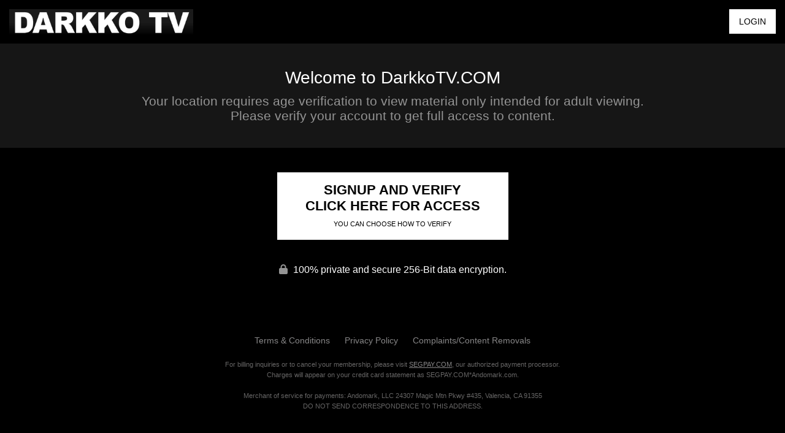

--- FILE ---
content_type: text/html; charset=UTF-8
request_url: https://darkkotv.com/categories/multi-camera-cumshot-porn-scenes.html
body_size: 36272
content:

<!DOCTYPE html>
<html lang="en">
<head>

<!--START CMS ADMIN CONTROLLED STYLES-->

<style>
body {background-color:#000000;; color:#FFFFFF;}

header {

background-color:#000000;
}

footer {

background-color:#000000;
}

.dropdown-content {background:#2b2b2b;}

.hnopadding {padding-top:0px !important;}


a {cursor:pointer;}

a:hover {}

.buttons_light, .border_btn {font-family:arial, sans-serif !important;}







/***  AVS TOUR NAV LINKS 
**/



/***  SIGNUP PAGES **/

.storeHeader {background:#1a1a1a;}


.memberships label input[type="radio"]:checked + i::before,.custom_select_container input[type="checkbox"]:checked + i::before,.custom_select_container input[type="radio"]:checked + i::before
{

  background-color: #000000;
}

.memberships label {background-color:#ededed;border:1px solid #1A1A1A;}

.memberships label i
{
  border: 1px solid #d4d1d1;  background-color:#FFFFFF;
 }

.membership span {color:#878687 !important;}
.memberships .price {color:#1A1A1A !important;}
.membership {color:#1A1A1A !important;}

footer .link_med,.footerP p a {color:#c0c0c0 !important;}

footer .text_med,.footerP,.footerP p  {color:#666565 !important;}


/***  WRAPPER AREAS **/
.lightBg, .bg_light,.ui-menu-item div {background-color:#111111;text-decoration:none;}
.bg_dark,.bodyArea {background-color:#000000;}
.bg_bright {background-color:#FFFFFF;}


.header_welcome  {background-color:#161616;}

.calendarpopup {background-color:#000000;}

.warningPop {background: #000000;}

.warningContent {background:#000000;color:#c0c0c0;}


<!-- ADVANCED USE ONLY - WILL BREAK YOUR BUY AND CART BUTTONS - Controls how the buttons are displayed based on if shopping cart can be used by a biller -->
.bpbtn {width:50%;}
.bpbtn_nested {font-size:12px;border-top-right-radius:0px !important;border-bottom-right-radius:0px !important;}



<!-- END ADVANCED USE ONLY TAG SET -->






.searchArea .ui-menu-item div:hover {color:#878687 !important;border:0px;}


.ui-state-active, .ui-widget-content .ui-state-active {border: 0px;
  background: none;
  font-weight: normal;
  color: #878687;margin:0px;}





/*** WARNING POP **/

.warningContent {
  background-color: #111111;

  border:1px solid #1f1f1f;

}

.warningPop {
  
border: 3px solid #393737;
}





/*** NAV AND GALLERY NAV **/


	

.photoDPic a:hover {cursor: default;}




.nav_link_global {color:#FFFFFF;}
.nav_link_global:hover,.nav_btn_global.active,.dropbtn:hover,.subOption a i:hover,.subOption a svg:hover {color:#808080;}

a.hilite {opacity: 0.3;border-bottom:1px solid #FFFFFF;font-weight:500;}

.vidImgButtons a i,.vidImgTitle i,.calBtn i,.tagvis i,ul .border_btn a i,.vidImgButtonsDD .subOption a i {color:#666565;}
.vidImgButtons a i:hover, .vidImgButtons a:hover i {color:#ffffff !important;}

button.thumbs_voted_up i {color:green;}
button.thumbs_voted_down i {color:red;}

button.thumbs_novote:hover  {color:#fff;border: 2px solid #2a2929;background-color: #1a1a1a; cursor:default;}

/*** FAVORITES HEART ICON **/
a.heart_fave i {color:#FF0000; !important}


/***  CORNERS **/

.picradius,.videoPic img,picture img,.join_large_update_thumb,.modelPic img, .dvdPic img, .dealPic img,.photoDPic img,.cartPic img,.store_item_thumbs img{border-radius:0px;}

.radius,.custom_select_container i,.createBox,.store_row label input[type="text"],.countdown-amount,.dropdown-content,.store_row label textarea,.mailbox_form input,.listResults,.thumbs_vote,.thumbs_novote,.texyABox,.calendarpopup,.detailedEmail textarea,.grayDropD select, .bpjoin,.web_form input[type="text"], .web_form select, .web_form textarea {border-radius:0px;}

.grayDropD select, .searchBox, input[type="text"], input[type="password"], input[type="email"],.mailbox_form textarea, .passwordreset .createBox, .web_form input[type="text"], .web_form select  {border:0px solid #1f1f1f !important;}

.blink_me {
  animation: blinker 2s linear infinite;
}

@keyframes blinker {
  70% {
	opacity: 0;
  }
}



@media only screen and (max-width: 1279px) {

/*** MOBILE MENU **/

.mobileMenu {background-color:#101010 !important;}
.mobileMenu nav li a {color:#FFFFFF !important;}
.mobileMenu nav li a:hover {color:#808080 !important;}
.mobileMenu .subOption a i, .mobileMenu .subOption a svg {color:#FFFFFF !important;}
.mobileMenu .subOption a i:hover,.mobileMenu .subOption a svg:hover {color:#808080 !important;}

}


/***  MODALS **/
.ui-widget.ui-widget-content {background-color:#1a1a1a;color:#FFFFFF;}
.ui-draggable .ui-dialog-titlebar, .ui-dialog .ui-dialog-titlebar {background-color:#040404;color:#FFFFFF;}

.ui-dialog-titlebar {border-radius:3px;}

.ui-widget input[type="submit"], .ui-widget input[type="button"], .ui-widget button {background-color:#FFFFFF;color:#2a2929 !important;outline:none;cursor:pointer; border:0;padding:7px 10px;}

.ui-widget-content .ui-icon{background-image:url("images/jqueryui/images/ui-icons_ffffff_256x240.png")}
.ui-widget-content .ui-icon:hover{background-image:url("images/jqueryui/images/ui-icons_ffffff_256x240.png")}

.ui-state-hover,.ui-widget-content .ui-state-hover,.ui-widget-header .ui-state-hover,.ui-state-focus,.ui-widget-content .ui-state-focus,.ui-widget-header .ui-state-focus,.ui-button:hover,.ui-button:focus{background-color:#000000; color:#FFFFFF !important;}

.ui-widget input { padding:7px 10px; border:none;  }
.ui-widget input[type="submit"]:hover, .ui-widget input[type="button"]:hover, .ui-widget button:hover, .ui-widget input[type="button"]:hover.btn-green {background-color:#000000; color:#FFFFFF !important;}

.ui-widget .cell {line-height:1.8;}

.ui-dialog-titlebar-close {border: 0px !important;background-color:#FFFFFF !important;}
.ui-dialog-titlebar-close:hover {border: 0px !important;background-color:#000000 !important;}

.likeDislike button:hover,.likeBuy a:hover {opacity: 0.5;}

/***  TEXT **/
.text_light,.store_row label,.custom_options_list label,.store_item_categories_heading,.header_welcome h1, .web_form_fields {color:#FFFFFF;}
.text_med,.timer,.eventwrapper,.storeSignup i, .videoInfo li i,.cartdiscount i, .blogTags ul li a i {color:#949494 !important;} 

.header_welcome h2 {color:#949494;}

nav ul li:before {background-color:#878687;}

.subOption a i,.subOption a svg  {color:#FFFFFF;transition: all 200ms ease-in;}



/***  FORMS **/
.mailbox_form input,textarea,.adSearchBox, .emailAdd,.submitName,.searchBox,.inputTxt,.createBox,.detailedEmail textarea,.store_row label input[type="text"],.ui-widget input[type="text"] ,.ui-widget input[type="password"], .textBox, .web_form input[type="text"], .web_form textarea {outline:none !important;background-color:#2b2b2b !important;color:#7d7d7d !important; -webkit-transition: all 200ms ease-in;}
.whiteDropD select,.grayDropD select, .web_form select {background-color:#2b2b2b !important; color:#7d7d7d !important;cursor:text;}
input[type="checkbox"] {color:#000000;accent-color: #FF0000;}
.grayDropD select, .web_form select {url(images/newDArrow.png) no-repeat 92% center;}



/***  Buttons **/
.buttons_med {background-color:#282828; color:#FFFFFF;transition: all 400ms ease-in;}
.buttons_med:hover  {color:#000000;background-color:#ffffff;}



.buttons_light,.buttons_light a, .pagesDetails p .buttons_light, .pagesDetails .buttons_light, .newmessage i {background-color:#ffffff;color:#000000 !important;transition: all 400ms ease-in;}

.latestUpdateB .buyProduct i {color:#000000 !important;}
.latestUpdateB .buyProduct:hover i {color:#ffffff !important;}




.buttons_light_mobilenav span {color:#ffffff;}

.buttons_light:hover,.buttons_light a:hover,.pagesDetails p .buttons_light:hover,.newmessage i:hover,.newmessage:hover i,.buttons_light:hover i, .pagesDetails .buttons_light:hover {background-color:#2d2d2d; color:#ffffff !important;}

 .border_btn,.modal_row,ul .border_btn a {color: #000000 !important;border: 2px solid #ffffff !important;background-color: #ffffff !important;font-weight:500;transition: all 400ms ease-in;}

.border_btn:hover,.modal_row:hover,.allFilter li label.active,.allFiltersearch li label.active,.pagination a.active,ul .border_btn a:hover,.taggedU ul li a:hover, .taggedU ul li:hover a {background-color:#2d2d2d !important; color:#ffffff !important;border: 2px solid #2a2929 !important;}

.purbtn, .purbtn:hover {border:0px !important;}

.vidImgButtonsDD li a {color: #000000 !important;}

.cartbtn_nested {border-color:background-color:#000000;;}

.taggedU ul li a, .taggedU ul li a:hover, .taggedU ul li a:hover, .taggedU ul li:hover a {border:0px !important;}

.filterI i,.filterI svg {color:#000000}
.filterI i:hover,.filterI svg:hover {color:#ffffff}


/*** HEADER PROMO **/
.header_promo_banner {background-color:#FFFFFF; !important;}

.header_promo_banner,.header_promo_banner .link_bright {color:#FF0000  !important;}

.header_promo_banner .link_bright:hover {color:#898888 !important;}

.hspecial_btn {background-color:#FF0000; color:#FFFFFF !important;}

.hspecial_btn:hover  {background-color:#2a2929; color:#FFFFFF !important;}


/*** FOOTER PROMO **/
.sfooter {background-color:#FFFFFF;}

.sfooter_btn {background-color:#FF0000; color:#FFFFFF !important;}

.sfooter_btn:hover {background-color:#2a2929!important; color:#FFFFFF !important;}

.sftext {color:#FF0000 !important;}

.sftext:hover {color:#898888 !important;}


@keyframes glowing {
  0% {
	background-color:#FF0000;

  }
  50% {
	background-color:#2a2929;
  
  }
  100% {
	background-color:#FF0000;
	 }

}



/***  USE RADIUS TF **/
.ui-widget.ui-widget-content,.ui-draggable .ui-dialog-titlebar,.ui-widget input[type="submit"], .ui-widget input[type="button"], .ui-widget button,.ui-widget input,#deposit_amount{border-radius:0px;}

.whiteDropD select,.store_row .customopt,.adSearchBox,.blogTags ul li a,.submitName,texyABox,.emailBtns ul li a,.vidImgButtons a,.goBtn,.day,.calBtn,.datePicRollOver,.results,.vote,.pollArea label i,.addInCart,.buyProduct,.getAccess a,.mean-container a.meanmenu-reveal,.cptstyle img{border-radius:0px;}




/***  NAVIGATION **/

.mobileBtn span {border-color:#c0c0c0 !important;}
.mobileBtn:hover span {border-color:#FFFFFF !important;color:#FFFFFF !important;}

.countdown-amount {border-radius:0px;background-color:#808080;color:#FFFFFF;} 

.vidImgButtonsDD .dropdown-content {background-color:#2a2929;}



/*** LIQUID LAYOUT **/


/*** FOOTER ALIGN LEFT **/

/*** CAPS **/




/*** NAV MENU ALIGN LEFT **/




/*** CENTER TITLES **/
	


.likeDislike {display:none !important;}

.avail_date {display:none !important;}

.nextSRight {display:flex;}
.adv_show_search {display:none;}
.nextSArea {margin-bottom:10px !important;}



.warning, .howto {color:#FF0000;}
.warning_error {color:#c0c0c0;font-size:12px;}
.warning {color:#c0c0c0;}
.invalid_text_input {border:2px solid #c0c0c0 !important; }

.cptreg i {font-size:20px;margin-left:8px;}

/***  LINKS **/

.link_light,.link_light a,.bn-black > ul > li > a > span {color:#FFFFFF; text-decoration:none;}
.link_light:hover,.link_light a:hover,.bn-black > ul > li > a > span:hover  {#878687; text-decoration:none;}




.link_bright,.link_bright_nohover,.link_bright a,.pagesBlock a,.cookiesL p a,.pagesDetails a,.header_welcome a,.banner-text,.filterbyTags i,.filterbyTags svg,.cptreg i, .faqArea a, .vitalStats a,.messages_popup a {color:#FFFFFF !important;}
.link_bright:hover,.link_bright a:hover,.pagesBlock a:hover,.cookiesL p a:hover,.pagesDetails a:hover,.header_welcome a:hover,.banner-text:hover,.filterbyTags i:hover,.filterbyTags svg:hover,.faqArea a:hover, .vitalStats a:hover,.messages_popup a:hover {color:#898888 !important;}

.link_med a,.link_med i,.footerP a,.register a,nav ul li a .hilite,a.heart i,.link_med,.ui-menu-item div  {color:#878687;}
.link_med a:hover,.link_med i:hover,.footerP a:hover,.pagesDetails a:hover,.register a:hover,a.heart i:hover,.link_med:hover,.ui-menu-item div:hover,.footerP p a:hover,.rta .link_med:hover  {color:#FFFFFF !important;}

a.heart_fave i  {color:#fa075d !important;}

.browseAlphabet ul li a.active,.letter_current,.store_row .customopt {background-color:#111111; color:#FFFFFF;cursor:text;}


.letter_nocontent {opacity: 0.5;color:#878687;cursor:text;}

.adminicon {color:#FFD700;}


.paymentM .radius {border-radius:4px !important;}
.paymentM .option1 {margin-right:20px !important;}



</style>

<!--END CMS ADMIN CONTROLLED STYLES-->



<script>
	
	var upsell_ok = 0;
	
	function cart_animate(num)
	{
		var fadein_ms = 750;  // Fade in in X milliseconds
		var fadein_out = 750; // Fade out in X milliseconds
		var stay_ms = 400;   // Stay in animated state for X milliseconds

		$("#cartlist").addClass("cart_num_animate");		
		$("#cartlist").removeClass("cart_num");
		
		setTimeout(function() {

			$('#cartlist span').fadeOut(stay_ms, function() {
				
				$('#cartlist span').html(num);
				
				$('#cartlist span').fadeIn(stay_ms, function() {
				
					setTimeout(function() {
	
						$("#cartlist").addClass("cart_num");		
						$("#cartlist").removeClass("cart_num_animate");

					}, fadein_out);
			  	
				}); 
			});

			
			
		}, fadein_ms);
	}
	
	function show_cart_options(id, va, ax)
	{		
		va = $("#packageinfo_" + id + ":first").html();
		var dtt;
		
		try
		{
			dtt = $.parseJSON(va);
		}
		catch(e)
		{
			alert("Error:" + data)
			return false;
		}
		
		$(".set_title").html($("#packageinfo_" + id + ":first").data("title"));
		
		txt_template = $("#buycart_option_list").html();
		txt_out = "";
		
		for(var i = 0; i < dtt.buy.length; i++)
		{
			txt_add = txt_template + "";
			
			txt_add = txt_add.replace(/##label##/g, dtt.buy[i].Label);
			txt_add = txt_add.replace(/##price##/g, dtt.buy[i].Price);
			txt_add = txt_add.replace(/##id##/g, dtt.buy[i].Id);
			
			txt_out = txt_out + txt_add;
		}
		
		$("#buycart_list_section").html(txt_out);
		
		
		
		txt_template = $("#rentcart_option_list").html();
		txt_out = "";

		
		for(var i = 0; i < dtt.rent.length; i++)
		{
			txt_add = txt_template + "";
			
			txt_add = txt_add.replace(/##label##/g, dtt.rent[i].Label);
			txt_add = txt_add.replace(/##price##/g, dtt.rent[i].Price);
			txt_add = txt_add.replace(/##id##/g, dtt.rent[i].Id);
			
			txt_out = txt_out + txt_add;
		}
		
		$("#rentcart_list_section").html(txt_out);

		$(".cartlist input").first().prop("checked", true);
		
		

		var popup_width = Math.min(Math.max($(window).width() - 20, 320), 500);
		
		$('#vod_set_id').val(id)
		
	    $( "#cart_options" ).dialog({
		     position: { my: "center center", at: "center center", of: $(window) },
		     title: "Add to Cart - Purchase Options",
		     width:popup_width,
		     modal: true,
	         open: function(event, ui) { $('.ui-widget-overlay').bind('click', function(){ $("#cart_options").dialog('close');}); }
	    });		
	}
	

	
	function rent_buy_options(id, override, upsell)
	{
		has_username = "0";
		
				
		if (typeof upsell == "number")
		{
			// Setting whether or not to try and upsell user.
			upsell_ok = upsell;
		}

		if (has_username == "1" || (typeof override == "number" && override == 1))
		{
			va = $("#packageinfo_" + id + ":first").html();
			var dtt;
			
			if (typeof va == "undefined")
			{
				return;	
			}
			
			try
			{
				dtt = $.parseJSON(va);
			}
			catch(e)
			{
				alert("Error:" + e)
				return false;
			}
			
	
			$(".set_title").html($("#packageinfo_" + id + ":first").data("title"));
			
			txt_template = $("#buy_option_list").html();
			txt_out = "";
			
			total_number_of_options = 0;
			
			for(var i = 0; i < dtt.buy.length; i++)
			{
				txt_add = txt_template + "";
				
				txt_add = txt_add.replace(/##label##/g, dtt.buy[i].Label);
				txt_add = txt_add.replace(/##price##/g, dtt.buy[i].Price);
				txt_add = txt_add.replace(/##id##/g, dtt.buy[i].Id);
				txt_add = txt_add.replace(/##setid##/g, id);
				
				txt_out = txt_out + txt_add;
				total_number_of_options++;
			}
			
			$("#buy_list_section").html(txt_out);
			
	
			txt_template = $("#rent_option_list").html();
			txt_out = "";
	
			
			for(var i = 0; i < dtt.rent.length; i++)
			{
				txt_add = txt_template + "";
				
				txt_add = txt_add.replace(/##label##/g, dtt.rent[i].Label);
				txt_add = txt_add.replace(/##price##/g, dtt.rent[i].Price);
				txt_add = txt_add.replace(/##id##/g, dtt.rent[i].Id);
				txt_add = txt_add.replace(/##setid##/g, id);
				
				txt_out = txt_out + txt_add;
				total_number_of_options++;
			}
			
			$("#rent_list_section").html(txt_out);
	
			$(".buylist input").first().prop("checked", true);
			
			
			var popup_width = Math.min(Math.max($(window).width() - 20, 320), 500);
			
			$('#vod_set_id').val(id)
			
			
			if (total_number_of_options > 1)
			{
				$( "#buy_options" ).dialog({
					 position: { my: "center center", at: "center center", of: $(window) },
					 title: "Buy Now - Purchase Options",
					 width:popup_width,
					 modal: true,
					 open: function(event, ui) { $('.ui-widget-overlay').bind('click', function(){ $("#buy_options").dialog('close');}); }
				});
			}
			else
			{
				buyrentconf( document.getElementById("buynowbutton") );
			}
	    }
	    else
	    {   
			var eurl = document.location + ""
			document.cookie = "elxprotect_goback=" + eurl + "; path=/";
			document.cookie = "rent_buy_options=" + id + "; path=/";
	
												document.location = "https://darkkotv.com/register.php";
							
						return;  
		}
	}
	
	function buyrentconf(button)
	{			
			
		
			gobuy(button);
			return;

			}
	
	function changeusebalance()
	{
		price = $("input.buyopt:checked").data("price");
	
		if ($("#usebalance").is(":checked"))
			$(".buypriceafterbalance").html(Math.max(0, price - 0).toFixed(2));
		else
			$(".buypriceafterbalance").html(price);		
	}
	
	
	function gobuy(button)
	{	
		var popup_width = Math.min(Math.max($(window).width() - 20, 320), 500);
		
		// Expire since purchase is being attempted.
		document.cookie = "rent_buy_options=; expires=Thu, 01 Jan 1970 00:00:00 UTC; path=/"; 
		
		if ($(button).hasClass("alreadyclicked")) return;
		$(button).addClass("alreadyclicked");
		
		packageid = $("input.buyopt:checked").val();
		setid = $("input.buyopt:checked").data("setid");

		pss = new Object();
		pss.setid = setid;
		pss.packageid = packageid;
		pss.redirect = document.location + "";

		if ($("#usebalance").length > 0)
		{
			pss.usebalance = ($("#usebalance").is(':checked')) ? 1 : 0;
		}

		$.post("purchase.php", pss,
		 function(data) {
		
		     var dtt;
		
			 try
			 {
				 dtt = $.parseJSON(data);
		 	 }
		 	 catch(e)
		 	 {
		 	 	alert("Error: " + data)
				$(button).removeClass("alreadyclicked");
		 	 	return false;
		 	 }
		 	 
		 	 if (dtt.errmsg != "")
		 	 {
				if (typeof console != "undefined") console.log(dtt);
			 	alert(dtt.errmsg);	 
			 }
		 	
		 	if (dtt.success == 1)
		 	{
			  document.location.reload();
			  return;
			}
			
			if (dtt.redirect != "")
			{
				document.location = dtt.redirect;
				return;	
			}
			
			$(button).removeClass("alreadyclicked");
			if (dtt.errmsg != "") return;
			
			if (dtt.tokenopt != "")
			{
				 try
				 {
					 topt = $.parseJSON(dtt.tokenopt);
			 	 }
			 	 catch(e)
			 	 {
			 	 	alert("Error: " + data)
			 	 	return false;
			 	 }
			 	 

				txt_template = $("#refill_options_list").html();
				txt_out = "";
				
				for(var i = 0; i < topt.length; i++)
				{
					txt_add = txt_template + "";
					
					txt_add = txt_add.replace(/##price##/g, topt[i].Price);
					txt_add = txt_add.replace(/##joinid##/g, topt[i].JoinId);
					
					txt_out = txt_out + txt_add;
				}
				
				$("#refill_list_section").html(txt_out);


			 	 
			    $( "#refill_options" ).dialog({
				     position: { my: "center center", at: "center center", of: $(window) },
				     title: "Refill your Account - Options",
				     width:popup_width,
				     modal: true,
			         open: function(event, ui) { $('.ui-widget-overlay').bind('click', function(){ $("#refill_options").dialog('close');}); }
			    });
			 	 
			 	 return;
				
			}
			
			
			
		 	alert("unknown error")
			if (typeof console != "undefined") console.log(dtt);
		 	return;
		});
	
		// document.location = "testbuy.php?id=8&package=" + packageid;
		return;
	}
	
	function addcart(id, gotocart)
	{
		packageid = $(".cartlist input:checked").val();		
		url = "odcart.php?add=1&setid=" + id + "&packageid=" + packageid;

		$.get(url,
	     function(data) {
	
		    var dtt;
		
			try
			{
				dtt = $.parseJSON(data);
		 	}
		 	catch(e)
		 	{
		 	 	alert("Error:" + data)
		 	 	return false;
		 	}
		 	 
		 	if (typeof dtt.errmsg != "undefined")
		 	{			
				alert(dtt.errmsg)
			}

		 	if (dtt.success == 1)
		 	{
			 	if (gotocart)
			 	{
					document.location = "odcart.php"
				}
			 	
		 		$('#cart_options').dialog('close');
			 	
			 	if (dtt.saveforlater == 1)
			 	{
			 		$(".cart_setid_" + id + " .incart").hide();
			 		$(".cart_setid_" + id + " .insave").show();
			 	}
			 	else
			 	{
			 		$(".cart_setid_" + id + " .insave").hide();
			 		$(".cart_setid_" + id + " .incart").show();
			 		cart_animate(dtt.cart.length)
			 	}

			 	$(".cart_setid_" + id + " .popt").hide();

				return;
			}
			else if (dtt.errmsg != "")
			{				
				if (dtt.closewindow == 1)
				{
			 		$('#cart_options').dialog('close');
				}
				
				return;
			}
			else
			{
				if (typeof console != "undefined") console.log(dtt);
				alert("There was an error adding to the cart. Please try later.");	
			}
	   });	
	}
	
	function removecart(id)
	{		
		url = "odcart.php?del=" + id;
		
		$.get(url,
	     function(data) {
	
		     var dtt;
	
			 try
			 {
				 dtt = $.parseJSON(data);
	     	 }
		 	 catch(e)
		 	 {
		 	 	alert("Error:" + data)
		 	 	return false;
		 	 }
		 	
		 	if (dtt.success == 1)
		 	{			 	
			 	cart_animate(dtt.cart.length)
			 	
			 	$(".cart_setid_" + id + " .incart").hide();
			 	$(".cart_setid_" + id + " .insave").hide();
			 	$(".cart_setid_" + id + " .popt").show();
			 	
				var popup_width = Math.min(Math.max($(window).width() - 20, 320), 500);
				
				$('#vod_set_id').val(id)

			    $( "#del_conf").dialog({
				     position: { my: "center center", at: "center center", of: $(window) },
				     title: "Scene Removed",
				     width:popup_width,
				     modal: true,
			         open: function(event, ui) { $('.ui-widget-overlay').bind('click', function(){ $("#del_conf").dialog('close');}); }
			    });		
			 	
			 		 			 	
				return;
			}
			else
			{
				alert("There was an error adding to the cart. Please try later.");	
			}
	   });	
	}
	
	function refreshcaptcha(idname)
	{
		$("#" + idname).attr("src", "odlogin.php?captcha=" + Math.random() + "&set=1");
		//document.form.lgfrm.captcha.value = "";
	}
	
	function odlogin(guestlogin_action)
	{
		if (typeof guestlogin_action == "undefined")
		{
			$(".guestlogin").hide();
		}
		else
		{
			$(".guestlogin").show();
			$(".guestlogin").prop("onclick", null).off("click");
			
			$(".guestlogin").click(function() {
				
				if (upsell_ok == 1)
				{
					members_upsell(guestlogin_action);					
				}
				else
				{
					eval(guestlogin_action);					
				}
			});
		}
		
		$("#odcaptcha").attr("src", "odlogin.php?captcha=" + Math.random() + "&set=1");
		
//		document.forms.logpop.Login.value = "";
//		document.forms.logpop.Pass.value = "";

		if (document.forms.logpop.captcha)
		{
			document.forms.logpop.captcha.value = "";
		}
		
		var popup_width = Math.min(Math.max($(window).width() - 20, 320), 500);
		
	    $( "#login_popup").dialog({
		     position: { my: "center center", at: "center center", of: $(window) },
		     title: "Login",
		     width:popup_width,
		     modal: true,
			 fluid: true, //new option
		     close: function(event, ui) { $("body").removeClass("noscroll"); document.cookie = "confirm_show=; expires=Thu, 01 Jan 1970 00:00:00 UTC; path=/"; },
	         open: function(event, ui) { $("body").addClass("noscroll"); document.forms.logpop.Login.focus();  $('.ui-widget-overlay').bind('click', function(){ $("#login_popup").dialog('close');}); }
	    });
			    
	    return false;	 	
	}
	
	// code for resizing dialog box
	$(window).resize(function () {
		fluidDialog();
	});
	
	function fluidDialog() {
		var $visible = $(".ui-dialog:visible");
		// each open dialog
		$visible.each(function () {
			var $this = $(this);
			var dialog = $this.find(".ui-dialog-content").data("ui-dialog");
			// if fluid option == true
			if (dialog.options.fluid) {
				var wWidth = $(window).width();
				// check window width against dialog width
				if (wWidth < (parseInt(dialog.options.maxWidth) + 50))  {
					// keep dialog from filling entire screen
					$this.css("max-width", "90%");
				} else {
					// fix maxWidth bug
					$this.css("max-width", dialog.options.maxWidth + "px");
				}
				
				var wHeight = $(window).height();
				// check window width against dialog width
				if (wHeight < (parseInt(dialog.options.maxHeight) + 50))  {
					// keep dialog from filling entire screen
					$this.css("max-height", "90%");
				} else {
					// fix maxHeight bug
					$this.css("max-height", dialog.options.maxHeight + "px");
				}
				
				//reposition dialog
				dialog.option("position", dialog.options.position);
			}
		});
	}
	
	
	
		
	var loggingin = false;
	
	function dologin(v)
	{
		if (loggingin) return false;
		
		login = v.Login.value;
		pass = v.Pass.value;

		pss = new Object();
		pss.Login = v.Login.value;
		pss.Pass = v.Pass.value;
				
				
		if (v.captcha)
		{
			pss.captcha = v.captcha.value;
		}
		pss.ajax = 1;

		loggingin = true;

		$.post("odlogin.php", pss,
		 function(data) {
			 
			 loggingin = false;
		
		     var dtt;
		
			 try
			 {
				 dtt = $.parseJSON(data);
		 	 }
		 	 catch(e)
		 	 {
		 	 	alert("Error: " + data)		 	 	
		 	 	$("#odcaptcha").attr("src", "odlogin.php?captcha=" + Math.random() + "");
		 	 	return false;
		 	 }
		 	
		 	if (dtt.success == 1)
		 	{
		 	  document.cookie = "scrolltop=" + $(window).scrollTop();
		 	  
		 	  			  document.location.reload();
			  			  return;
			}
			
						
			
	 	 	$("#odcaptcha").attr("src", "odlogin.php?captcha=" + Math.random() + "");
			
			if (dtt.errmsg != "")
			{
				alert(dtt.errmsg);
				return;	
			}
			
		 	alert("unknown error")
		 	console.log(dtt);
		 	return;
		})
	    .fail(function(e) {
		  loggingin = false;
	      alert( "Postback error. Please make sure postback is not cross domain and postback URL exists." );
	      console.log(e)
	    })
		;
		
		return false;
	}
	
	function dologout()
	{
		pss = new Object();
		
		$.post("odlogout.php", pss,
		 function(data) {

	 	  document.cookie = "scrolltop=" + $(window).scrollTop();
		  document.location.reload();
		  return;

		});
		
		return false;
	}
	
	function members_upsell(action)
	{
		complete_site = "1";
		managed_user  = "0";
		
		if (complete_site == "0" || managed_user == "1")
		{
			eval(action);
			return;
		}
		
		$("#login_popup").dialog('close');
		
		$(".members_upsell_deny").prop("onclick", null).off("click");

		$(".members_upsell_deny").click(function() {
			 eval(action);
			 return false;
		});
		
		
		var popup_width = Math.min(Math.max($(window).width() - 20, 320), 500);
		
	    $( "#members_upsell_popup").dialog({
		     position: { my: "center center", at: "center center", of: $(window) },
		     title: "Become a Full Member?",
		     width:popup_width,
		     modal: true,
	         open: function(event, ui) { document.forms.logpop.Login.focus();  $('.ui-widget-overlay').bind('click', function(){ $("#members_upsell_popup").dialog('close');}); }
	    });
	    
	    return false;	 		
		
		
	}
	





</script>

<input type="hidden" id="vod_set_id" name="vod_set_id" value="" />

<div id="cart_options" style="display:none;">
	<b><span class="set_title">SET TITLE</span></b><br /><br />
	
	<div id="buycart_list_section" class="cartlist">

	</div>
	<div id="rentcart_list_section" class="cartlist">

	</div>
	
	<br />

	<input type="button" value="Add & Continue Browsing" onclick="addcart($('#vod_set_id').val(), false);" />
	<input type="button" value="Add & View Cart" onclick="addcart($('#vod_set_id').val(), true);" />
</div>
	
<div id="buy_options" style="display:none;">
	<b><span class="set_title">SET TITLE</span></b><br /><br />
	
	<div id="buy_list_section" class="buylist">

	</div>
	<div id="rent_list_section" class="buylist">

	</div>

	<br /><input id="buynowbutton" type="button" value="Buy Now" class="btn-green" onclick="buyrentconf(this);" />
	<input type="button" value="Cancel" onclick="$('#buy_options').dialog('close');" />
</div>

<div id="buy_conf" style="display:none;">


		
	<div id="buy_conf_redirect_warning">
		
	*Your content purchase from darkkotv.com will be accessed on our service provider's website darkkotv.com.<br /><br />
	You will be redirected to our service provider's secure payment page on Segpay.com to complete your transaction.

	<br /><br />
	
	</div>

	

	Are you sure you wish to <span id="buy_label_action"></span> for $<span id="buy_price_action"></span>?
	<br /><br />
	
		
    <button onclick="gobuy(this);" class="btn-green">
		<i class="fa fa-spinner fa-spin"></i>
		Yes - Buy Now 
	</button>
	<input type="button" value="No - Go Back" onclick="$('#buy_conf').dialog('close');" />
</div>


<div id="del_conf" style="display:none;">
	This scene has been removed from your cart.	<br /><br />
	
	<input type="button" value="Continue Browsing" onclick="$('#del_conf').dialog('close');" />
	<input type="button" value="View Cart" onclick="javascript:document.location = 'odcart.php'" />
</div>

<div id="buy_option_list" style="display:none;">
	<span class="modal_row">
		<input id="buyopt_##id##" name="buyopt" class="buyopt" value="##id##" type="radio" data-price="##price##" data-label="Rent/Buy ##label##" data-setid="##setid##" /> 
		<label for="buyopt_##id##">Rent/Buy ##label## - $##price##</label>
	</span>
</div>

<div id="rent_option_list" style="display:none;">
	<span class="modal_row">
		<input id="buyopt_##id##" name="buyopt" class="buyopt" value="##id##" type="radio" data-price="##price##" data-label="Rent ##label##" data-setid="##setid##" />
		<label for="buyopt_##id##">Rent ##label## - $##price##</label>
	</span>
</div>

<div id="buycart_option_list" style="display:none;">
	<span class="modal_row">
		<input id="cartopt_##id##" name="cartopt" class="cartopt" value="##id##" type="radio" /> 
		<label for="cartopt_##id##">Rent/Buy ##label## - $##price##</label>
	</span>
</div>

<div id="rentcart_option_list" style="display:none;">
	<span class="modal_row">
		<input id="cartopt_##id##" name="cartopt" class="cartopt" value="##id##" type="radio" /> 
		<label for="cartopt_##id##">Rent ##label## - $##price##</label>
	</span>
</div>


<div id="refill_options" style="display:none;">
	<p>You do not have enough in your account to make this purchase.</p>
	<p>Please choose how much you wish to deposit.</p>
	
	<div id="refill_list_section" class="buylist">

	</div>

	<br /><input type="button" value="Buy Now" class="btn-green" onclick="alert('TODO: Put in working code');" />
	<input type="button" value="Cancel" onclick="$('#refill_options').dialog('close');" />
</div>

<div id="refill_options_list" style="display:none;">
	<span class="modal_row">
		<input id="tokenopt_##id##" name="refillopt" class="tokenopt_" value="##id##" type="radio" data-price="##price##" /> 
		<label for="tokenopt_##id##">$##price##</label>
	</span>
</div>



<div id="members_upsell_popup" style="display:none;" >
	<br clear="all" />
	<div>Want to become a member instead for full access to everything inside?</div>
	
	
	
	<br clear="all" />
	
	<a href="join.php"><input style="margin-bottom:5px;" type="button" value="Join Now!" class="btn-green"  /></a>
	
	<a class="members_upsell_deny" href="#"><input type="button" value="No Thanks - Continue With Purchase" class="btn-green"  /></a>
	
	
	
</div>

<div id="login_popup" style="display:none;">

	<form method="POST" name="logpop" id="logpop" action="odlogin.php" 
		
					onsubmit="return dologin(this)"
				>
			

<div class="login_subtitle">New Customer</div>

				
	<input style="margin-top:10px;" type="button" onclick="window.location.href='register.php'" value="Create a Free Account" />
	
	<br />		
	<span class="hidesmallheight">
	<br /> <br />
	</span>

		
	
	
		
	
	
	<div class="table">
		<div class="row">
			<div class="cell" style="white-space: nowrap;">
			User Name			</div>
			<div class="cell">
			<input type="text" name="Login" value="" required />
			</div>
		</div>
	
	
		<div class="row">
			<div class="cell">
			Password			</div>
			<div class="cell">
			<input type="password" name="Pass" value="" required />
			</div>			
		</div>

				
		<div class="row">
		
			
			<div class="cell od_login">
								
			<input type="submit" name="Submit" value="Login" />
			</div>
		</div>

		<div class="row">
			<div class="cell hidesmallheight">&nbsp;</div>
			<div class="cell">
				<div class="register">
					<a href="forgot.php">Forgot Password?</a>
				</div>
			</div>
		</div>
	
	</div>

	</form>

</div>

<base href="https://darkkotv.com/" />

<title>For Adults Only - Age Verification Required</title>

<meta http-equiv="Content-Type" content="text/html; charset=UTF-8"/>
<meta name="RATING" content="RTA-5042-1996-1400-1577-RTA" />
<meta name="format-detection" content="telephone=no">
<META NAME="ROBOTS" CONTENT="NOINDEX, NOFOLLOW" />
<!-- SFW Meta Desc and Keywords-->
<meta name="keywords" content="" />
<meta name="description" content="" />
<meta name="viewport" content="width=device-width; initial-scale=1.0; maximum-scale=1.0;">
<link rel="stylesheet" href="css/style.css">
<link rel="stylesheet" href="css/media.css">
<link rel="stylesheet" href="css/AVS_style.css">
<link rel="stylesheet" href="https://cdnjs.cloudflare.com/ajax/libs/font-awesome/6.7.2/css/all.min.css" integrity="sha512-Evv84Mr4kqVGRNSgIGL/F/aIDqQb7xQ2vcrdIwxfjThSH8CSR7PBEakCr51Ck+w+/U6swU2Im1vVX0SVk9ABhg==" crossorigin="anonymous" referrerpolicy="no-referrer" />


<!-- Google Analytics version 4 -->
<script async src="https://www.googletagmanager.com/gtag/js?id= G-Z1N6GDBQLK "></script>
<script>
  window.dataLayer = window.dataLayer || [];
  function gtag(){dataLayer.push(arguments);}
  gtag('js', new Date());
  gtag('config', ' G-Z1N6GDBQLK ');
</script>




<!-- START PAGE LAYOUT AND DESIGN -->

<body>
<div class="bodyArea">
<div class="avs_header">
	<div class="logo"><img src="images/avs_logo.png"></div>
	
	<div class="getAccess_login">
		
					<!-- Complete site /access/ sign-in -->
			<a href="odlogin.php" title="Login" class="border_btn radius" 
			 onclick="return odlogin()"	>Login</a>
				</div>
	</div>
	
	
	<div class="header_welcome">
	<h1>Welcome to DarkkoTV.COM</h1>
	<h2>Your location requires age verification to view material only intended for adult viewing.
	<br />
	Please verify your account to get full access to content.

	</h2>
	</div>
	
	
	<span class="footer_join">
		
		<div class="getAccess">
			
			<a href="join.php"  class="buttons_light">Signup and Verify		
	
			<br />
	
			Click Here for Access			
			<br />
			
			<span>You can choose how to verify</span>
			</a>
			
			
	
		</div>
		
				
		
	</span>
	

	<div class="avs_secure">
	
	
		<span class="text_med"><i class="fa-solid fa-lock"></i></span> 100% private and secure 256-Bit data encryption.
	
		
	</div>
	

	
	
	


	
	
	</div>


	<!--Footer-->
	<footer>

	<div class="bg_dark">
		<div class="centerwrap">
			<div class="footerP text_med">
				<div class="footer_cs">
					<a href="pages.php?id=toc">Terms & Conditions</a>
					<a href="pages.php?id=privacy">Privacy Policy</a>
					<a href="pages.php?id=contentremoval">Complaints/Content Removals</a>
				</div>

				<span class="processordetails">
					For billing inquiries or to cancel your membership, please visit <a href="https://cs.SEGPAY.com" target="_blank">SEGPAY.COM</a>, our authorized payment processor.<br /> Charges will appear on your credit card statement as SEGPAY.COM*Andomark.com. <br /><br />Merchant of service for payments: Andomark, LLC 24307 Magic Mtn Pkwy #435, Valencia, CA 91355<br /> DO NOT SEND CORRESPONDENCE TO THIS ADDRESS.				</span>
			</div>

			<div class="rta"><a rel="nofollow" href="pages.php?id=parental-control" class="link_light" title="Restricted to Adults - Click for Parental Controls"><img src="images/rta_white.png"><br />Click for Parental Controls</a></div>
	</div>

</footer>

</div>

</body>
</html>

--- FILE ---
content_type: text/css;charset=UTF-8
request_url: https://darkkotv.com/css/style.css
body_size: 66796
content:
/* CSS */
section,footer,aside,nav,main,article,figure{display:block}
ol,ul{list-style:none}
blockquote,q{quotes:none}
img{border:none; margin:0px; padding:0px; max-width:100%; display:block;}
img, video {border:none; margin:0px; padding:0px; max-width:100%; display:block;}
blockquote:before,blockquote:after,q:before,q:after{content:none}
table{border-collapse:collapse;border-spacing:0}
a{text-decoration:none; outline:none;}
h1,h2,h3,h4,h5,h6,ul,p,form,input{margin:0px; padding:0px; outline:none; font-weight:normal;}
.clear:before,.clear:after{content:" "; display:table;}
.clear:after{clear:both;}
.clear{*zoom:1;}
input[type="submit"]{-webkit-appearance:none; /*-webkit-border-radius:0px;*/}
a, .mobileBtn span {-webkit-transition: all 200ms ease-in; -moz-transition: all 200ms ease-in; -ms-transition: all 200ms ease-in; -o-transition: all 200ms ease-in;transition: all 200ms ease-in;transition: all 200ms ease-out;}

.cartbtn_nested:hover, .cartbtn_nested svg:hover .cartbtn_nested i:hover, .popt, .store_item_info .buyProduct {transition:none !important;}

.none{-webkit-transition:none; -moz-transition:none; -ms-transition:none; -o-transition:none; transition:none;}
select{-webkit-appearance:none; -moz-appearance: none; text-indent: 1px;}
*{box-sizing:border-box; -webkit-box-sizing:border-box; -moz-box-sizing:border-box;}
::-webkit-input-placeholder{color:#7d7d7d; opacity:1;}
::-moz-placeholder{color:#7d7d7d; opacity:1;}
:-ms-input-placeholder{color:#7d7d7d; opacity:1;}
:-moz-placeholder{color:#7d7d7d; opacity:1;}
b {font-weight:bold;}
.warning {font-weight:600;}

/* Popup Modals*/
.ui-widget.ui-widget-content {border:0px !important;}
.ui-widget input[type=text],.ui-widget input[type=password] {height: 38px;font-size: 14px;padding: 0 14px;width: 100%;margin-bottom:5px;border: none;}
.cptstyle {margin-top:10px;}
.od_login {padding-top:10px;}
.ui-widget-overlay.custom-overlay {opacity: 1.0 !important;}
.ui-dialog .index_offer {padding-left:0px !important;padding-right:0px !important;padding-bottom:0px !important;}
.ui-dialog {z-index:2147483647 !important;max-width: calc(96% - 8px);margin:auto;}
.login_subtitle {margin-top:10px;}
.login_page {padding-bottom:50px;}
.AVS_verify {margin:auto;width:90%;text-align:center;max-width:480px;padding:20px !important;}
.AVS_verify_title {font-size:20px;font-weight:600;}
.AVS_verifyform {margin-right:0px;margin-top:10px;margin-bottom:10px;max-width: 220px;height: 36px;padding-left: 14px;padding-right: 40px;border: none;font-size: 14px;}
.AVS_verify .joinNow {margin-left:5px;max-width:110px !important;}
.AVS_verify input[type="submit"] {border:0px;margin-right:0px;}
.verfyexpand {text-align:left;margin:auto;max-width:230px;}
.verfyexpand label {display:block;width:100%;}
.numberonly {width:100px;}
.ssnsubmit {margin-bottom:15px;}


/* Body */		
body{margin:0px; padding:0px; font-family:arial, sans-serif;font-size:14px;}	
.bodyArea{padding-top:54px; padding-left:0px;padding-right:0px;padding-bottom: 30px;}
.bodyArea_np{padding-top:0px; padding-bottom:0px;padding-left:8px;padding-right:8px;padding-bottom: 30px;}
.darkBg{padding-top:30px; padding-bottom:52px;}
.lightBg{padding-top:5px; padding-bottom:0px;}
.centerwrap{width:1832px; margin:auto;padding-top:0px;}
.link_bright {font-weight:500;}
.bg_dark {padding-top: 5px;padding-bottom: 15px;}
.bg_light {padding-top: 15px;padding-bottom: 15px;}
.title{display:flex; justify-content:space-between; margin-bottom:20px; margin-top:15px;align-items:center;}
.title h2{font-size:28px; font-weight:500; text-transform:uppercase; line-height:36px;}
.title h3{font-size:22px !important; font-weight:500; text-transform:uppercase; line-height:36px;padding-bottom:0px !important;}
.titleRight{display:flex;}
.see_more_below {width:100%;text-align: center;padding-top:30px;padding-bottom:60px;align-items: center;justify-content: center;}
.topsectionmargin {margin-top:30px !important;}
.content {padding: 10px;}

/* CTA Elements */	
.gallery_vod_buttons {max-width:479px;}
.gallery_vod_buttons .latestUpdateB {width:100%;}
.getAccess{padding:72px 0; text-align:center;}
.getAccess a{font-size:37px; text-transform:uppercase; font-weight:600; padding:26px 46px; display:inline-block;}
.grayDropD{width:204px; margin-right:8px;}
.grayDropD:last-child{margin-right:0px;}
.grayDropD select{background: url(../images/newDArrow.png) no-repeat 92% center;border:none;  font-weight:400; padding-left:15px; width:100%; height:36px; cursor:pointer; font-size:14px;}
.buyProduct{ font-weight:500; border:none; cursor:pointer; padding:0 12px; line-height:34px; display:inline-block;width: calc(100% - 186px);}
.store_item_info .buyProduct{ width: auto;}


.buyProduct svg, .buyProduct i {padding:0px;margin:0px;}
.bpcart {width:44px;padding:0 14px;}
.cartbtn_nested {display:inline-block;border-top-left-radius:0px !important;border-bottom-left-radius:0px !important;font-size:12px;border-left:1px solid #000;}
.cartbtn_nested:hover {opacity: 1;}
.incart, .insave {opacity:.5;}
.bpbtn, .bpjoin {text-align:center;margin-bottom:6px;font-size:12px;}
.bpbtnprice {font-size:12px;}
.bpjoin {margin-left:2px;font-weight:500; border:none; cursor:pointer; padding:0 12px; line-height:34px; display:inline-block;min-width: 135px;}
.bpjoinwide {width:100% !important;}
.swipe_detail {margin-bottom:20px;font-size:16px;display:none;width:100%;}

/* Trailer Post-Roll CTA Area */
.post_roll {text-align: center;}
.post_roll .border_btn {font-weight: 400;font-size: 16px;line-height: 33px;padding:10px 20px;white-space: nowrap;margin-bottom:76px;display:inline-block;}


/* Hover Details Conditional */	
.hover_update_info .avail_date {margin-bottom: 0px !important;position: relative;}
.ad_hover {text-align:left !important;}
.hide_category_thumbs {text-align:left;padding-left:15px;}
.hover_update_info{position: relative;width:100%;}
.update_hover {opacity: 0;position: absolute;bottom: 12px;left: 12px;transition: 0.5s ease-in;transition: 0.5s ease-out;text-align: left;z-index:98;}
.hover_update_info:hover .update_hover {opacity: 1;z-index:9999;}
.hover_update_info .update_hover_s {opacity: 1;}
.update_hover_s {position: absolute;bottom: 12px;left: 12px;transition: 0.5s ease-in;transition: 0.5s ease-out;text-align: left;}
.videoloadline {position: absolute; top:calc(50% - 24px); left:calc(50% - 24px); pointer-events: none;width: 48px; height: 48px; border-radius: 50%; opacity: 0;}
.videoloadline_on {animation: rotate 1s linear infinite;}
.videoloadline_on::before, .videoloadline_on::after {content: ""; box-sizing: border-box; position: absolute; inset: 0px; border-radius: 50%; border: 3px dotted #FFF; border-style: solid solid dotted dotted; animation: rotation 2s linear infinite;}
.videoloadline_on::after { animation: rotationBack 1s linear infinite; inset: 8px; transform: rotate3d(90, 90, 0, 180deg ); border: 3px dotted #FF3D00;}
@keyframes rotate {  0% { transform: rotate(0deg) scale(0.8) }
  50% { transform: rotate(360deg) scale(1.2) }
  100% { transform: rotate(720deg) scale(0.8) }
}
.modelPic, .videoPic, .upcomingVideo .videoPic, .dvdScenePic, .upcomingVideo, .owl-item, .hover_update_info {overflow:hidden !important;}
.modelPic img,.modelPic video, .videoPic img, .videoPic video, .upcomingVideo img, .dvdScenePic img {transition: all 1s;}
.modelPic a:hover img, .videoPic a:hover img, .upcomingVideo:hover img, .dvdScenePic:hover img  {transform: scale(1.1);transition:transform 1s ease-in-out;} 




/* Header */
header{height:64px;}
.logo{margin-left:30px;}
.logo img {width:417px;height:auto;}
.headerRight{display:flex; align-items:center; padding-right:30px;}
.cart_num_wrapper {padding-top:2px;margin-left:4px;margin-right:4px;}
.cart_num span {font-size:12px;}
.topvideoheader {width: 100%;}
.topvideoheader video {width: 100%;display: block;}
header {display:block}
.ui-menu-item div {padding:6px;line-height:1.8;text-decoration:underline;}
.ui-menu-item div:hover {cursor:pointer;}
.header {z-index: 99;}
.sticky {position: fixed;top: 0;width: 100%;z-index:999999;}
.sticky + .content {padding-top: 102px;}
.mheader{display:flex; align-items:center; justify-content:space-between;width:100% !important; }
.mheader_s {display:flex;justify-content: space-between;padding-left:20px;padding-right:20px;}
.nextSRight {width:100%;align-items: flex-end;}
.header_promo_banner {width:100%;line-height:1.8;font-size:16px;text-align:center;padding-left:5px;}
.header_promo_banner div {padding-top:10px;padding-bottom:10px;}
.hspecial_btn {font-size:14px;padding: 4px 12px 4px 12px;margin-left:5px;margin-right:5px;  white-space: nowrap;}
.mobileMenu{display:flex; align-items:center;}
nav ul{display:flex; padding-right:12px;}
nav ul li{font-size:16px; position:relative; padding:0 12px;}
nav ul li:before{ width:1px; height:12px; position:absolute; content:''; right:0px; top:50%; transform:translateY(-50%);}
nav ul li:last-child{padding-right:0px;}
nav ul li:last-child:before{display:none;}
nav ul li a{}
nav ul li a.active, nav ul li a:hover{}
.mobileMenu .subOption{margin:10px;}
.fa-globe { margin-right: 6px;}
.subOption ul{display:flex;}
.subOption ul li{font-size:16px; margin-right:2px;}
.subOption ul li:last-child{margin-right:0px;}
.subOption ul li a,.subOption li a{ padding:8px;}
nav ul .subOption li {padding:4px;}
.subOption ul li a:hover{}
.hTwoBtns{display:flex; padding-left:10px;}
.createAcc{font-weight:400; font-size:16px; line-height:31px; padding:0 20px;white-space: nowrap;}
.joinNow{line-height:34px; padding:0 20px; margin-left:9px; font-size:16px;z-index:99999;}
.iBanner .owl-dots{display:none;}
.iBanner .owl-nav{position:absolute; top:calc(50% - 26px); transform:translateY(-50%); height:0px; left:0px; width:100%;}
.iBanner.owl-carousel .owl-nav button.owl-next{position:absolute; right:0px;}
.iBanner.owl-carousel .owl-nav button.owl-prev{position:absolute; left:0px;}
.iBanner.owl-carousel .owl-nav button.owl-prev.disabled, .iBanner.owl-carousel .owl-nav button.owl-next.disabled{opacity:0.2;}
.iBanner .owl-prev span{background:rgba(6,0,0,0.72) url(../images/leftSlider.png) no-repeat center center; width:43px; height:52px; display:block; text-indent:-9999px; border-radius:0 4px 4px 0;}
.iBanner .owl-next span{background:rgba(6,0,0,0.72) url(../images/rightSlider.png) no-repeat center center; width:43px; height:52px; display:block; text-indent:-9999px; border-radius:4px 0 0 4px;}
.nextShowArea{ padding-left:30px;padding-right:30px;}
.nextSArea{display:flex; align-items:center;}
.nextSArea h3{font-size:20px; font-weight:400; text-transform:uppercase;}
.nextSArea p{font-size:18px; font-weight:400;}
.timer{ padding-left:10px; padding-right:15px;}
.countdown-period{display:none;}
.countdown-amount{line-height:38px; font-weight:600; min-width:40px; text-align:center; display:block; }
.countdown-row{display:flex; align-items:center;}
.countdown-section{padding-right:11px; position:relative;}
.countdown-section:after{content:':'; font-size:18px; font-weight:400; position:absolute; bottom:0px; line-height:38px; right:4px;}
.countdown-section:last-child{padding-right:0px;}
.countdown-section:last-child:after{display:none;}
.nextSRight{display:flex;}
.nextSRightadvpage {display:flex !important;}
.header_welcome {width:100%;padding: 40px 10px 40px 10px;text-align:center;}
.header_welcome h1 {margin-bottom:10px;}
.header_welcome h2 {width:80%;margin:auto;}


/* Search */
.searchArea{position:relative;}
.searchBox{width:240px; height:38px;  padding-left:14px; padding-right:40px; border:none; font-size:14px; }
.searchI{background:url(../images/search.png) no-repeat center center; width:38px; height:38px; position:absolute; right:0px; top:0px; cursor:pointer; border:none;}
.searchI:hover{ }
.hide_search {display:none;}
.filterA button {background:none;margin-left:0px;}
.filterI{width:30px; height:39px;  text-align:center; line-height:39px; border:none; cursor:pointer;margin-left:5px;}
.filterI:hover{}


/* Tags Filter */
.filterBy{display:flex; align-items:center; margin-left:15px;}
.allFilter{position:absolute; width:100%; padding:20px 24px; top:120%; left:0px; z-index:1; display:none; z-index: 999999 !important;}
.allFilter h5{font-size:18px; font-weight:700; text-transform:uppercase;  line-height:24px;}
.closeFilter{position:absolute; right:16px; top:16px; font-size:20px;  line-height:30px; width:30px; text-align:center; cursor:pointer;}
.closeFilter:hover{}
.allFilter ul{padding-top:15px;}
.allFilter li{float:left; width:16.25%; margin-right:0.5%; margin-bottom:0.5%;}
.allFilter li:nth-child(6n){margin-right:0px;}
.allFilter li label{line-height:38px; padding:0 15px; position:relative; display:block; font-size:14px; font-weight:500; cursor:pointer; white-space:nowrap; overflow:hidden; text-overflow:ellipsis;}
.allFilter li label.active{}
.allFilter li label input{position:absolute; left:-9999px; top:0px; opacity:0;}
.allFilter li label i,.allFilter li label svg {margin-right:10px;}
.allFilter .aSearchBox {padding-left:0px;padding-right:0px;}
.applyReset{display:flex; justify-content:center; padding-top:12px; align-items:center;}
.appRset{font-size:14px; line-height:40px; padding:0 30px; margin:0 3px; text-transform:uppercase;}
.appRset:hover{}
.applyReset p{font-size:14px; font-weight:500;  padding-left:15px;}
.applyReset p a{}
.applyReset p a:hover{}
.title{position:relative;}
.filterbyTags{text-transform:uppercase; font-size:16px;}
.filterbyTags i, .filterbyTags svg {margin-right:7px;}


/* Advanced Search */
.aSearchBox{ padding:18px; }
.aSearchBox h5{font-size:14px; font-weight:400; padding-bottom:28px;}
.threeBlocks{display:flex;}
.threeBlocks .asBlock{width:580px; margin-right:22px; display:flex; align-self:end; flex-direction:column;}
.threeBlocks .asBlock:nth-child(3n){margin-right:0px;}
.asBlock label{font-size:14px; font-weight:400; display:block; padding-bottom:7px;}
.adSearchBox{ height:38px;  font-size:14px; padding:0 14px; width:100%; margin-bottom:5px; border:none;}
.asBlock span{font-size:14px; font-weight:400; display:block;}
.whiteDropD select{background: url(../images/downArrowG.png) no-repeat 97% center; border:none;  font-weight:400; padding-left:15px; width:100%; height:38px; cursor:pointer; font-size:14px;}
.checkBlock{}
.checkBlock label{height:38px; cursor:pointer; padding:0 12px; font-size:14px;  font-weight:400; position:relative; display:flex; align-items:center;}
.checkBlock label input{position:absolute; left:-9999px; top:0px; opacity:0;}
.checkBlock label i, .checkBlock label svg {width:13px; height:13px; background-color:#fff; margin-right:10px; position:relative; border:1px solid #7d7d7d;}
.checkBlock label input[type="checkbox"]:checked + i:before{width:16px; height:16px; content:''; position:absolute; left:1px; top:-3px; background-size:20px;}
.fiveBlocks{display:flex; flex-wrap:wrap;}
.fiveBlocks .checkBlock{width:342px; margin-right:18px; margin-bottom:18px;}
.fiveBlocks .checkBlock:nth-child(5n){margin-right:0px;}
.listClear{display:flex; justify-content:left; padding-bottom:18px;padding-left:16px;}
.listResults{line-height: 38px;padding: 0 20px;font-size:16px;  border:none; cursor:pointer;vertical-align:bottom;margin-right:6px; }
.clearForm{font-weight:400; font-size:16px; line-height:31px; padding:0 20px;  cursor:pointer;  margin-left:10px;}
.advsearch .nextSRight {display:flex !important;}


/* Tags Filter Advanced Search Page */
.allFiltersearch{ width:100%; padding:0px;  }
.allFiltersearch h5{font-size:18px; font-weight:700; text-transform:uppercase;  line-height:24px;}
.allFiltersearch ul{padding-top:0px;}
.allFiltersearch li{float:left; width:16.25%; margin-right:0.5%; margin-bottom:0.5%;}
.allFiltersearch li:nth-child(6n){margin-right:0px;}
.allFiltersearch li label{line-height:38px; padding:0 15px; position:relative; display:block; font-size:14px; font-weight:500; cursor:pointer; white-space:nowrap; overflow:hidden; text-overflow:ellipsis;}
.allFiltersearch li label.active{}
.allFiltersearch li label input{position:absolute; left:-9999px; top:0px; opacity:0;}
.allFiltersearch li label i, .allFiltersearch li label svg {margin-right:10px;}


/* Ticker */
.evxTicker>ul>li>a>span { color:#fa0695 !important; text-decoration:underline; }
.evxTicker>ul>li>a>span:hover { color:#808080 !important; text-decoration:none; }
.newsi i,.newsi svg {font-size:28px;width: 36px;height: 30px;margin-right: 10px;}


/* Live Shows */
.liveShows{display:flex; justify-content:space-between; flex-wrap:wrap;}
.lShowBlock{padding:18px 26px; width:906px; display:flex; justify-content:space-between; margin-bottom:25px;}
.camI{ font-size:50px;}
.showDetails{display:flex; align-items:flex-start; width:calc(100% - 90px); flex-direction:column; justify-content:center;line-height:1.6;}
.showDetails h3{font-size:18px; font-weight:400; padding-bottom:6px;}
.showDetails p{font-size:14px; font-weight:400;}
.showDetails span {}
.showDetails i,.pagesBlock i,.showDetails svg,.pagesBlock svg  {margin-right: 6px;}
.hide_if_live {display:none;}
.show_if_live {display:none;}
.cam_page_show_embed {margin-bottom:25px;text-align:center;padding:25px;line-height:1.8;}
.cam_page_show_embed .buttons_light {display:inline-block;margin-top:10px;text-align:center;padding: 8px 20px;}
.ulShowBlock{padding:18px 26px; width:596px; margin-right:22px; display:flex; justify-content:space-between; margin-bottom:25px;}
.ulShowBlock:nth-child(3n){margin-right:0px;}


/* Pagination */
.pagination{display:flex; text-align:center; justify-content:center; padding-top:25px; padding-bottom:25px;}
.pagination a{min-width:46px; line-height:41px; font-weight:400;   margin-right:7px; display:flex; align-items:center; justify-content:center; font-size:18px;}
.pagination a:hover, .pagination a.active{}
.pagination a:last-child{margin-right:0px;}
.pagination a img{width:9px;}
.pagenav_margin {margin-bottom:30px;}
.numbers_bar .pagenav_bar {width:100%;max-width:479px;}
.numbers_bar .pagenav_bar a {display:inline-block !important;}



/* Ratings */
.likeBuy{display:flex; flex-wrap:wrap;margin-top:6px;}
.likeDislike{display:flex; margin-right:8px;margin-top:0px;}
.likeDislike button{}
.likeDislike button:last-child{}
.likeDislike i,.likeDislike svg {margin-right:5px;}
.vLike{  font-weight:400; height:40px; padding:0 12px; cursor:pointer;margin-right:3px;}
/* button.vLike i{color:#04af18;} */
.vDislike{  font-size:14px; font-weight:400; height:40px; padding:0 12px; cursor:pointer; }
.vDislike i, .vDislike svg {color:#909290;}
.likeDislike button:hover{}
.vLike i,.vLike svg {margin-right:5px;}


/* Mobile Nav Menu */
a.meanmenu-reveal{display:none}.mean-container .mean-bar{float:right; top:0px; width:0px; right:0px;position:absolute;padding:4px 0;min-height:42px;z-index:1}.mean-container a.meanmenu-reveal{width:22px;height:18px;padding:7px 8px 10px;position:absolute;top:8px;right:0px!important;cursor:pointer;color:#fff;text-decoration:none;font-size:16px;text-indent:-9999em;line-height:22px;font-size:1px;display:block;font-weight:700;background-color:#a206fc;}.mean-container a.meanmenu-reveal span{display:block;background:#fff;height:3px;margin-top:3px}.mean-container .mean-nav{float:right;width:180px;background:rgba(0, 0, 0, 0.9);margin:53px 0px 0 0; position:absolute; right:0px; top:0px;}.mean-container .mean-nav ul{display:none;padding:0;margin:0;width:100%;list-style-type:none;}.mean-container .mean-nav ul ul{background-color:rgba(0, 0, 0, 0.5);}.mean-container .mean-nav ul li{position:relative;float:none;width:100%; font-size:18px;}.mean-container .mean-nav ul li a{display:block;float:none;width:86%;padding:10px 7%;margin:0;text-align:left;color:#fff;border-bottom:1px solid #000;text-decoration:none;height:auto;line-height:16px;}.mean-container .mean-nav ul li li a{width:88%;padding:12px 6%;border-bottom:1px solid #000;text-shadow:none!important;visibility:visible;}.mean-container .mean-nav ul li.mean-last a{border-bottom:0;margin-bottom:0}.mean-container .mean-nav ul li li li a{width:70%;padding:1em 15%}.mean-container .mean-nav ul li li li li a{width:60%;padding:1em 20%}.mean-container .mean-nav ul li li li li li a{width:50%;padding:1em 25%}.mean-container .mean-nav ul li a:hover{background:#a206fc; }.mean-container .mean-nav ul li a.mean-expand{width:26px;height:auto;border:0!important;padding:0 6px!important;text-align:center;position:absolute;right:0;top:11px;z-index:2;font-weight:700}.mean-container .mean-nav ul li a.mean-expand:hover{background:0}.mean-container .mean-push{float:left;width:100%;padding:0;margin:0;clear:both; display:none;}.mean-nav .wrapper{width:100%;padding:0;margin:0}.mean-container .mean-bar,.mean-container .mean-bar *{-webkit-box-sizing:content-box;-moz-box-sizing:content-box;box-sizing:content-box} .joinMLink a{background-color:#e91b23; color:#fff;}.joinMLink a:hover{background-color:#fff; color:#bb0a0a;}


/* Dropdown Nav*/
.dropdown-content,.dropdown-content ul,.dropdown-content ul li,.dropdown-content li,.dropdown-content li a {z-index:9999999 !important;white-space: nowrap;}
.dropbtn {border: none;  cursor: pointer;}
.dropbtn:hover, .dropbtn:focus {}
.dropdown { position: relative;  display: inline-block;}
.subOption ul.dropdown-content {  display: none;  position: absolute;  overflow: auto;  z-index: 9999999 !important;padding-left:6px;padding-right:0px;left: auto !important; right: 0 !important;}
.subOption ul.show {  display: block;  position: absolute;  overflow: auto;  z-index: 4 !important;;}
.dropdown-content li {padding-right:0px;z-index:999999 !important;}
.dropdown-content a { padding: 6px;font-size:14px !important;  text-decoration: none;  display: block;line-height:1.8 !important;}
.dropdown a:hover {}
.show {display: block;}
.show_dropdown { display: block !important; }
.dropdown-content { display: none; position: absolute; overflow: auto; box-shadow: 0px 8px 16px 0px rgba(0,0,0,0.2); z-index: 999999;}	
.dropdown-content ul li::before,.dropdown-content li::before {display:none;}


/* Footer */
.footer {position: fixed;left: 0;bottom: 0;width: 100%;text-align: center;z-index: 99;}
.sfooter {padding:20px;font-size:16px;text-align:center;position: fixed; left: 0; bottom: 0;  width: 100%;z-index: 999999;}
.sfooter_btn {font-size:16px;padding: 8px 16px 8px 16px;margin-left:5px;margin-right:5px;  white-space: nowrap;animation: glowing 1300ms infinite;}
footer{padding-bottom:0px; padding-top:0px;margin-top:0px;}
.footerP{text-align:center; padding-bottom:30px;padding-top:60px;font-size:11px;line-height:1.6;}
.footerP p{line-height:20px; }
.footerP p span{padding:0 8px;}
.footerP p a,.footer_cs a {margin-right:20px;}
.flogo {text-align: center;margin-top:50px;}
.flogo img {width:100%;max-width:300px;height: auto;margin: auto;}
footer .payment_options {margin:auto;width:fit-content;text-align:center;}
.processordetails a {margin-left:0px !important;margin-right:0px !important;text-decoration: underline !important;}
footer .payment_options {width:300px;margin-top:0px;margin-bottom:20px;}
footer .payment_options img {width:100%;height:auto;}
.footer_cs {font-size:14px;padding-bottom:20px;}
.footer_cs span {padding-right:20px;}
.fSocialLink{display:flex; justify-content:center; align-items:center;margin-bottom:40px;}
.fSocialLink a{width:36px; height:37px;  font-size:24px; margin-right:8px;  display:flex; justify-content:center; align-items:center;color: #090909;}
.fSocialLink a:last-child{margin-right:0px;}
.fSocialLink a:hover{}
.rta {margin:auto;margin-top:20px;margin-bottom:80px;font-size:11px;text-align:center;}
.rta img {margin:auto;width:90px;height:auto;}


/* Inline Login and Registration Form */
.inlogin{ height:38px;  font-size:14px; padding:0 14px; width:100%; max-width:300px; margin-bottom:5px; border:none;margin-top:3px;}
.cpt{ max-width:150px;margin-top:3px;margin-bottom:8px;}
.cptr {font-size:20px;margin-left:4px;}
.passwordreset .createBox {max-width:300px;margin-top:10px;}

.passwordreset .buttons_light {
font-size: 16px;
  font-weight: 600;
  height: 44px;
  text-transform: uppercase;
  padding-left: 30px;
  padding-right: 30px;
  margin: auto;
  border: none;
  cursor: pointer;
  }

/* Coming Soon */
.iUpcoming{ padding-bottom:20px;}
.comingDate{font-size:14px; font-weight:400; margin-bottom:7px;}
.comingDate i, .comingDate svg {margin-right:6px;}
.upcomingVideo h4{font-size:18px; font-weight:400; padding-bottom:3px;}
.upcomingVideo p{font-size:14px; font-weight:400;}
.upcomingVideo img {margin-bottom:5px;}
.videoPic{position: relative;}
.videoPic img, .modelPic img, .dvdPic img, .dealPic img, .videoPic video {width:100%;height:auto;}
.iUpcomingUArea .owl-dots{display:none;}
.iUpcomingUArea .owl-nav{position:absolute; top:calc(50% - 26px); transform:translateY(-50%); height:0px; left:0px; width:100%;}
.iUpcomingUArea.owl-carousel .owl-nav button.owl-next{position:absolute; right:0px;}
.iUpcomingUArea.owl-carousel .owl-nav button.owl-prev{position:absolute; left:0px;}
.iUpcomingUArea.owl-carousel .owl-nav button.owl-prev.disabled, .iUpcomingUArea.owl-carousel .owl-nav button.owl-next.disabled{opacity:0.2;}
.iUpcomingUArea .owl-prev span{background:rgba(6,0,0,0.72) url(../images/leftSlider.png) no-repeat center center; width:43px; height:52px; display:block; text-indent:-9999px; border-radius:0 4px 4px 0;}
.iUpcomingUArea .owl-next span{background:rgba(6,0,0,0.72) url(../images/rightSlider.png) no-repeat center center; width:43px; height:52px; display:block; text-indent:-9999px; border-radius:4px 0 0 4px;}
.coming_soon_custom {margin-bottom: 50px;}
.coming_soon_custom .title {text-align:center !important;display:inline-block !important;width:100%;}
.coming_soon_custom .latestUpdateB img {width:100%;height:auto;}
.coming_soon_custom .latestUpdateB {text-align:center !important;margin:auto !important;width:100% !important;}
.coming_soon_custom .upcomingVideo {margin-bottom: 15px;}
.coming_soon_custom .comingDate {font-size:20px;}
.coming_soon_custom .latestUpdateB h4, .coming_soon_custom .latestUpdateB p, .coming_soon_custom .latestUpdateB div {text-align:center !important;}




/* Custom Pages */
.pagesBlock{margin-bottom:6px;}
.pagesTitle{font-size:14px; font-weight:400; line-height:20px; position:relative; padding:17px 24px; cursor:pointer;}
.pagesDetails{padding:15px;}
.pagesDetails p{font-size:14px; line-height:21px; font-weight:400;}
.pagesArea h3{font-size:14px; font-weight:400; text-transform:uppercase; padding-bottom:8px; padding-top:8px;}
.pagesArea .bg_light {padding-bottom:10px !important;}
.pagesDetails li {margin-left:12px;}
.pagesFeature {padding:12px;}
.pagesSectionHeading {font-size:18px;}
.errorpage {padding-top:30px;padding-bottom:30px;}
.errorpage h4 {font-size:24px;font-weight:600;margin-bottom:16px;}
.pagesDetails p .buttons_light,.pagesDetails .buttons_light {padding: 5px 20px;}
.affpage {padding-bottom:10px;}

/* Web Forms */
.web_form_submit .buttons_light {line-height: 34px;padding: 0 20px;font-size: 16px;border:0px;cursor: pointer;text-decoration: none;outline: none;}
.web_form {padding-bottom:50px;}
.web_form input[type="text"] {width: 100%;max-width:480px;height: 46px;font-size: 17px; padding: 0 18px; margin-right: 10px; font-weight: 400;}
.web_form select{background: url(../images/newDArrow.png) no-repeat 96% center;border:none;  font-weight:400; padding-left:15px; width: 100%;max-width:480px; height:36px; cursor:pointer; font-size:14px;}
.web_form input {margin-bottom:10px;}
.web_form select, .web_form textarea {margin-bottom:20px;}
.web_form_fields {padding-bottom:5px;font-size:16px;}
.web_form_radio {margin-top:10px;margin-bottom:10px;}
.web_form textarea {border:0px;text-decoration: none;outline: none;width: 100%;max-width:480px;height:200px;padding:15px;}
.web_form_success {font-size:16px;}
.web_form_success p {padding-bottom:15px;}


/* Calendar */
.calendarArea{ padding-bottom:60px;}
.calendarTitle{display:flex; justify-content:space-between; align-items:center; padding-bottom:42px;}
.calBtn{font-size:14px; font-weight:400; line-height:40px; padding:0 16px; }
.eventwrapper ul {margin-left:8px;list-style: square !important;list-style-type: circle;}
.calBtn i.fa-angle-left, .calBtn svg.fa-angle-left{margin-right:10px;}
.calBtn i.fa-angle-right,.calBtn svg.fa-angle-right{margin-left:10px;}
.calendarTitle h3{font-size:28px; font-weight:500; text-transform:uppercase;}
.calDays{ padding-bottom:14px;}
.calDays ul{display:flex;}
.calDays ul li{font-size:14px; text-transform:uppercase; width:259px; margin-right:3px;}
.calDays ul li:nth-child(7n){margin-right:0px;}
.week{margin-bottom:3px; display:flex;}
.day{width:100%; min-height:139px; border:2px solid #2a2929; margin-right:3px;}
.day:nth-child(7n){margin-right:0px;}
.dayTitle{line-height:32px; text-align:right; padding:0 10px; height:32px; font-size:14px;}
.dayEvents{padding:6px 16px;}
.dayEvents li{padding-bottom:20px; font-size:14px; font-weight:400; line-height:34px; position:relative;}
.dayEvents li:last-child{padding-bottom:0px;}
.dateTitle{}
.dateTitle span{font-weight:500; display:block;}
.datePicRollOver{position:absolute; border:2px solid #fa075d;  background-color:#090909; padding:10px; width:621px; top:40px; display:none; z-index:1; left:50%; transform:translateX(-50%);}
.datePicRollOver p{font-size:14px; font-weight:400; line-height:26px;}
.week .day:nth-child(1) .datePicRollOver{left:0px; transform:none;}
.week .day:nth-child(7) .datePicRollOver{right:0px; transform:none; left:auto;}
.datePic{margin-bottom:8px;}
.dateTitle > a{position:relative; display:inline-block;}
.dateTitle > a:before{background:url(../images/triangle.png) no-repeat; width:28px; height:14px; position:absolute; left:50%; transform:translateX(-50%); top:28px; content:''; display:none;}
.dateTitle:hover .datePicRollOver, .dateTitle:hover > a:before{display:block;}
.dayLabel{display:none;}
.eventwrapper{padding:8px;font-size:12px;}
.calendar_event_image img {width:100%;max-width:200px;height:auto;margin-bottom:3px;}
.calendarpopup{margin:auto; position: absolute; top: -500px;left: 0; padding: 10px;visibility: hidden;line-height: 18px;z-index: 100;width:96%;max-width:600px;
border: 2px solid #000;}


/* Updates */
.iLatestUArea{display:flex; flex-wrap:wrap;}
.latestUpdateB{width:32.6%; margin-right:20px; margin-bottom:26px;line-height:1.6;}
.latestUpdateB:nth-child(3n){margin-right:0px;}
.latestUpdateB h4 {font-size:18px; font-weight:500; margin-top:0px;}
.latestUpdateBinfo {padding-left:0px;line-height:1.8;}
.videoInfo{display:flex; padding-bottom:0px;}
.videoInfo li{font-size:13px; font-weight:400; position:relative; padding:0 8px;}
.videoInfo .likeDislike {margin-top:5px;}
.videoInfo li:first-child{padding-left:0px;}
.videoInfo li:last-child{padding-right:0px;}
.videoInfo li i, .videoInfo li svg {margin-right:6px;}
.videoInfo li:after{ position:absolute; width:1px; height:11px; right:0px; top:50%; transform:translateY(-50%); content:'';}
.videoInfo li:last-child:after{display:none;}
.mlisti {margin-right:6px;}
.availdate {padding-bottom:8px;}
.avail_date {padding:0px;text-align:center;margin-bottom: 6px;border:0px !important;padding-left:0px;}
.vBuyButtons{display:block;margin-bottom:0px;}
.vBuyButtons .purbtn {width:100%;text-align:center;font-size: 12px;}
.latestUpdateBinfo .vBuyButtons {padding-top:6px;}
.gallery_info {margin-top:20px;padding:15px !important;}
.gallery_info .likeBuy {margin-top:6px;}
.btnwrap_gallery .avail_date {border:0px !important;}
.gallery_info  .avail_date, .dvdSInfo  .avail_date {margin-top:6px;}
.notrailerimg {max-width:720px;height:auto;}


/* Categories */
.categoriesArea{display:flex; flex-wrap:wrap;}
.sub_title_text {margin-bottom:10px;}

/* Gallery Page */
.vidImidWrap{margin:auto; padding-bottom:20px;}
.vidImgTitle{  }
.vidImgTitle h4{font-size:28px; font-weight:500; text-transform:uppercase; padding-bottom:3px;}
.vidImgTitle p{font-size:14px; font-weight:400; padding-bottom:8px; }
.vidImgTitle .likeDislike{margin-bottom:0px;}
.dvdName{padding-left:22px;}
.dvdName i, .dvdName svg {margin-right:5px;}
.vidImgButtons{display:flex; padding-top:5px; padding-bottom:10px;margin-top:10px; }
.filesize {font-size:12px;}
.vidImgButtons a {min-width:100px;line-height:40px; font-size:14px; font-weight:400; text-align:center; margin-right:8px;white-space: nowrap;padding-right:8px;margin-bottom:8px;}
.vidImgButtons a:last-child{margin-right:0px;}
.vidImgButtons a i,.vidImgButtons a svg  {margin-left:8px;margin-right:8px;}
.vidImgButtonsDD ul .border_btn a i, .vidImgButtonsDD ul .border_btn a svg {margin-left:0px;margin-right:8px;}
.vidImgButtonsDD a {line-height:40px;display:inline-block;}
.vidImgButtonsDD .subOption a {width:100%;margin-bottom:0px;text-align:left;}
.vidImgButtonsDD .subOption a i, .vidImgButtonsDD .subOption a svg {margin-left:2px;}
.vidImgButtonsDD ul .border_btn a {padding:6px;padding-left:0px;}
.dlicon a {}
.videoHere{margin-bottom:12px;}
.videoHere video{display:block; width:100%;}
.vidImgContent{padding-bottom:0px;}
.vidImgContent p{font-size:14px; line-height:26px; font-weight:400;padding-top:10px;}
.singleclipnav{display:flex; justify-content:space-between; align-items:center; padding-bottom:42px;}
.singleclipnav h3{font-size:28px; font-weight:500; text-transform:uppercase;}
.tagvis {display:block;margin-top:6px;}
.tagvis input[type="text"] {margin-right:5px;margin-top:10px;max-width: 280px;height: 38px;padding-left: 14px;padding-right: 40px;border: none;font-size: 14px;}
.report_problem_options {line-height:1.6;}
.howto {padding:8px;padding-right:8px !important;font-size:11px;}
.cwgallery {border:0px solid #c0c0c0;padding:15px;}	
.photosArea{display:flex; flex-wrap:wrap; padding-bottom:10px;}
.photosArea .modelPhotoB{margin-bottom:26px;}
.photoDetailsArea{padding-bottom:10px;}
.detailPhotos{display: grid; gap: 6px;grid-template-columns: repeat(9, 1fr);}
.photoDPic{width:100%;}
.photoDPic:nth-child(9n){margin-right:0px;}
.photoDPic img {width:100%;height:auto;}
.infolink {font-size:14px;}
.btnwrap_gallery {max-width:550px;}
.clipInfo {padding:10px;width:100%;}
.clipInfo a {margin-right:15px;}
.fancybox-caption {display: flex;align-items: center;justify-items: center;}
.fancybox-caption .table {display: table;margin: auto;}
.fancybox-caption .row {display: table-row;}
.fancybox-caption .cell {display: table-cell;}


/* Models */
.viewAll{line-height:36px; padding:0 16px; text-transform:uppercase; font-size:14px;}
.iModels{display:flex; flex-wrap:wrap;padding-bottom:20px;}
.modelBlock{width:288px; margin-right:20px;line-height:1.6;font-size:14px;}
.modelBlock:nth-child(6n){margin-right:0px;}
.modelPic{margin-bottom:6px;}
.modelBlock p{font-size:18px; font-weight:400;}
.modelBlock span {line-height:1.6;font-size:14px;}
.modelBlock h4, .iModels h4 {font-size:18px; font-weight:500; white-space:nowrap; overflow:hidden; text-overflow:ellipsis;margin-top:0px;margin-bottom:6px;}
.iModels .modelBlock p{padding-bottom:5px;}
.modelPhotoB{width:288px; margin-right:20px;}
.modelPhotoB:nth-child(6n){margin-right:0px;}
.modelPhotoB h4{font-size:18px; font-weight:400; padding-bottom:3px; white-space:nowrap; overflow:hidden; text-overflow:ellipsis;}
.modelPhotoB p{font-size:14px; font-weight:400; padding-bottom:8px; white-space:nowrap; overflow:hidden; text-overflow:ellipsis;}
.modelPhotoB .likeDislike{margin-bottom:10px;}
.videoContent{font-size:14px; font-weight:400; line-height:21px;}
.modelsArea{display:flex; flex-wrap:wrap; }
.modelsArea .modelBlock{margin-bottom:24px;}
.modelInfo{padding-top:42px; display:flex; justify-content:space-between; padding-bottom:42px;}
.modelBioPic{width:288px;}
.modelBioPic img{width:100%;height:auto;}
.modelBioDetails{width:calc(100% - 308px);}
.modelBioDetails h1{font-size:28px; font-weight:500; text-transform:uppercase; padding-bottom:12px;}
.vitalStats{ padding-top:24px;}
.vitalStats h4{font-size:14px; font-weight:400; padding-bottom:3px;}
.vitalStats li{font-size:14px; font-weight:400; line-height:26px;}
.modelBioInfo{ border-top:1px solid #484948; padding-top:18px; margin-top:16px;line-height:1.6;}
.modelBioInfo p{font-size:14px; line-height:26px; font-weight:400;}
.subVideoArea{display:flex; flex-wrap:wrap;}
.pageComments{padding-top:54px; padding-bottom:25px;}
.modelBlock .videoInfo li {margin-bottom:6px;}

/* FAQ */
.faqBlock{padding-bottom:10px;margin-top:10px;}
.faqTitle{font-size:14px; font-weight:400; line-height:20px; position:relative; padding:17px 24px; cursor:pointer;font-weight:500; }
.faqTitle i{width:20px; height:20px; position:absolute; right:18px; top:50%; transform:translateY(-50%);}
/* .faqTitle.on i{background-image:url(../images/upArrow.png);} */
.faqDetails{padding:0px 24px 24px;}
.faqDetails p{font-size:14px; line-height:21px; font-weight:400;}
.faqArea h3{font-size:18px; font-weight:400; text-transform:uppercase; padding-bottom:8px; padding-top:8px;padding-left:20px;}
.checkBlock label input[type="checkbox"]:checked + i:before{background-color:#fa075d;}


/* DVDs */
.dvdsArea{display:flex; flex-wrap:wrap; padding-bottom:25px;}
.dvdsArea .dvdBlock{margin-bottom:24px;}
.dvdindex {margin-bottom:10px;}
.iDvds{display:flex; flex-wrap:wrap;}
.dvdBlock{width:243px; margin-right:21px;}
.dvdBlock:nth-child(7n){margin-right:0px;}
.dvdPic{margin-bottom:6px;}
.dvdBlock p{font-size:18px; font-weight:400;}
.browseAlphabet{display:flex; align-items:center; justify-content:center; padding-top:20px; padding-bottom:15px;}
.browseAlphabet h3{font-size:14px; font-weight:400; text-transform:uppercase; padding-right:10px;}
.browseAlphabet ul{display:flex; text-align:center; justify-content:center;}
.browseAlphabet ul li{padding-right:4px;}
.browseAlphabet ul li a{ min-width:39px; line-height:39px; font-weight:400;  display:flex; align-items:center; justify-content:center; font-size:16px;  text-transform:uppercase;}
.browseAlphabet ul li a:hover, .browseAlphabet ul li a.active{}
.browseAlphabet ul li:last-child{padding-right:0px;}
.browseAlphabet ul li a img{width:9px;}
.dvdInfo{display:flex; justify-content:space-between; padding-top:42px; padding-bottom:42px;}
.dvdPic{width:243px;}
.dvdPic img{width:100%;}
.dvdDetails{width:calc(100% - 270px);}
.dvdDetails h1{font-size:28px; font-weight:500; text-transform:uppercase; padding-bottom:12px;}
.studioInfo{font-size:14px; font-weight:400; padding-top:25px;}
.studioInfo a{}
.studioInfo a:hover{}
.dvdScenes{}
.dvdSceneBlock{padding-bottom:30px; margin-bottom:40px !important; border-bottom:1px solid #484948;}
.dvdSceneBlock:last-child{margin-bottom:0px;}
.dvdPics .owl-dots{display:none;}
.dvdPics .owl-nav{position:absolute; top:calc(50% - 26px); transform:translateY(-50%); height:0px; left:0px; width:100%;}
.dvdPics.owl-carousel .owl-nav button.owl-next{position:absolute; right:0px;}
.dvdPics.owl-carousel .owl-nav button.owl-prev{position:absolute; left:0px;}
.dvdPics.owl-carousel .owl-nav button.owl-prev.disabled, .dvdPics.owl-carousel .owl-nav button.owl-next.disabled{opacity:0.2;}
.dvdPics .owl-prev span{background:rgba(6,0,0,0.72) url(../images/leftSlider.png) no-repeat center center; width:43px; height:52px; display:block; text-indent:-9999px; border-radius:0 4px 4px 0;}
.dvdPics .owl-next span{background:rgba(6,0,0,0.72) url(../images/rightSlider.png) no-repeat center center; width:43px; height:52px; display:block; text-indent:-9999px; border-radius:4px 0 0 4px;}
.dvdSInfo{padding-top:14px;}
.dvdSInfo h4{font-size:18px; font-weight:400; padding-bottom:3px; white-space:nowrap; overflow:hidden; text-overflow:ellipsis;}
.dvdSInfo p{font-size:14px; font-weight:400; padding-bottom:8px; white-space:nowrap; overflow:hidden; text-overflow:ellipsis;}
.dvdSceneInfo{padding-top:12px; padding-bottom:18px;}
.dvdSceneInfo p{font-size:14px; line-height:26px; font-weight:400;}
.dvdScenePic img {width:100%;height:auto;}

/* Default Section Padding*/
.latest_dvds_custom, .most_popular_updates_custom, .whatshot, .most_popular_models_custom, .upcoming_updates_custom, .latest_updates_custom  {padding-top:30px;padding-bottom:60px;}
.most_popular_updates_carousel {padding-bottom:20px;}

/* News Ticker */
.latestnews_ticker {margin-top:40px;padding-bottom:0px;}
.latestnews_ticker h3 {font-size:24px;font-weight:600;}
.latestnews_ticker ul li {margin-top:15px;}

/* Signup */
.storeHeader{ display:flex; justify-content:space-between; align-items:center;height:64px;padding:30px;}
.signuplogo img {max-height:40px;width:auto;max-width:280px;}
.unliAccess{font-size:23px; font-weight:500;}
.joinsitename {font-size:23px; font-weight:500;}
.paymentMethod{ padding-bottom:20px;margin-top:40px;}
.paymentMethod h3{padding-bottom:12px;}
.paymentM{display:flex;}
.paymentM img {height:40px;width:auto;}
.paymentM label{ cursor:pointer; border:4px solid #ffffff;background:#FFF; display:flex; align-items:center; justify-content:center; margin-right:10px; padding:0px;}
.paymentM label:last-child{margin-right:0px;}
.paymentM label.active{border:3px solid #63c32c;}
.paymentM label:hover {opacity:0.5;}
.paymentM label input{position:absolute; left:-9999px; top:0px;}
.optunavailable {margin-bottom:5px !important;opacity:0.2;}
.optunavailable span {}
.optunavailable_txt {margin-bottom:12px !important;font-size:12px;}
.storeSignup{ padding-top:125px;}
.storewrap{width:1444px; margin:auto;}
.storeAccount{display:flex; justify-content:space-between; padding-bottom:40px;}
.createAccount{width:710px; display:flex; flex-direction:column; }
.vod_reg .createAccount {width: calc(100% - 15px);max-width:767px;}
.vod_reg .signup {margin-top:10px;text-align:left;}
.cptreg div {float:left;line-height:50px;}
.storePic{order:1;}
.storePic img {width: 100%;max-width: 680px;}
.storePic .join_large_update_thumb {width: 100% !important;max-width: 680px;height:auto;}
.storePicmobile {display:none;}
.cAccount{}
.paymentMethod h3{font-size:18px; font-weight:500; text-transform:uppercase; }
.startjoin {}
.cAccount h3{font-size:18px; font-weight:500; text-transform:uppercase; padding-bottom:15px;}
.createFull{padding-bottom:24px; display:flex; justify-content:space-between;}
.createHalf{width:48.5%;}
.cAccount label{font-size:17px; font-weight:500; display:block; padding:5px;}
.createBox{height:51px; border:1px solid #dfdfdf; padding:0 16px; font-size:15px; color:#797a7a; width:100%;}
.signup{text-align:left; padding-top:0px;padding-bottom:25px;}
.signup input, .wantJoin button {font-size:22px; font-weight:700; height:59px; text-transform:uppercase; padding-left:30px;padding-right:30px; margin:auto; border:none; cursor:pointer;min-width:300px;}
.signup input:hover{}
.wantJoin{text-align:left;}
.wantJoin h3{font-size:19px; font-weight:500; letter-spacing:0.005em; padding-bottom:10px; padding-top:20px;}
.membershipO{font-size:22px; font-weight:700; padding:18px 20px 12px 20px;text-transform:uppercase; min-width:260px;margin:auto; border:none;  display:block; margin-bottom:28px;}
.membershipO:hover{}
.membership {width:calc(100% - 220px);}
.couponform {margin-top: 20px;}
.wantJoin p{display:inline-block; }
.wantJoin p i,.wantJoin p svg {margin-right:8px;}
.benefits{border-top:1px solid #dbdcdd; padding-top:20px; padding-bottom:20px;}
.benefits h3{font-size:26px; font-weight:500; text-transform:uppercase; padding-bottom:25px;}
.benefits ul{}
.benefits li{font-size:22px; font-weight:500; padding:16px 25px 18px; margin-bottom:21px; width:49%; float:left;}
.benefits li:nth-child(2n){float:right;}
.benefits li i, .benefits li svg {margin-right:15px;}
.signup i,.signup svg {margin-right:6px;}
.membershipBlock{display:flex; justify-content:space-between; padding-bottom:18px;}
.paymentM .selectric .label{line-height:49px; font-size:15px; padding:0 30px 0 16px;}
.paymentM .selectric .button:after{background:url(../images/selectPayment.png) no-repeat; width:13px; height:9px;}
.paymentM .selectric .button{height:49px; width:30px;}
.memberShipArea{width:710px; display:flex; flex-direction:column; justify-content:space-between;}
.selectM{}
.selectM h3{font-size:18px; font-weight:500; text-transform:uppercase; padding-bottom:15px;}
.memberships{}
.store_row textarea {padding:12px;}
.jp_cpn {margin-bottom:10px;}
.show_coupon div {padding:6px;text-align:Center;width:fit-content;font-size:13px;font-weight:500;}
.memberships label{ margin-bottom:13px;  padding-left:20px; display:block; position:relative; padding-right:28px; height:91px; cursor:pointer;}
.show_couponfield {display:none;}
.memberships label:last-child{margin-bottom:0px;}
.suggesttag_btn {font-size:14px;}
.tagtxt {width:calc(100% - 78px);}
.memberships label i{ width:24px; height:24px;  position:relative; display:block; float:left; top:50%; transform:translateY(-50%); -webkit-transform:translateY(-50%); margin-right:20px;}
.memberships label input[type="radio"]:checked + i:before{width:12px; height:12px; content:''; position:absolute; left:50%; top:50%; transform:translate(-50%,-50%); -webkit-transform:translate(-50%,-50%); }
.memberships label input{position:absolute; left:-9999px; top:0px; opacity:0;}
.membership{font-size:22px; font-weight:600; text-transform:uppercase; float:left; top:50%; transform:translateY(-50%); -webkit-transform:translateY(-50%); position:relative;}
.membership span{text-transform:none; font-size:14px; font-weight:500; display:block; padding-top:2px;}
.price{font-size:36px; float:right; font-weight:700; top:50%; transform:translateY(-50%); -webkit-transform:translateY(-50%); position:relative;}
.price span{font-weight:400; font-size:12px;}
.getAccess{text-align:center; padding-bottom:76px;}
.getAccess a{font-size: 37px;text-transform: uppercase;font-weight: 600;padding: 20px 46px;display: inline-block;}
.getAccess a:hover{}
.getAccess p{display:inline-block; font-size:17px; font-weight:400;}
.getAccess p i,.getAccess p svg {margin-right:8px;}
.getAccess input[type=submit] {font-size:22px; font-weight:700; line-height:59px; text-transform:uppercase; width:942px; margin:auto; border:none;display:block; margin-bottom:28px;}
.coupon_btn {display:inline;vertical-align:bottom;}
.coupon {text-align:left;margin-top:5px;}
.coupon input[type=submit] {margin-top:10px;height:51px;width:100px;font-size:14px;padding-top:0px; line-height:51px;  text-transform:uppercase; border:none; display:inline; margin-bottom:0px;  cursor: pointer;}
.coupon_field {display:inline-block;width:calc(100% - 104px);max-width:510px;}
.signupimg {max-width:675px;}
.signup p {margin-top:20px;margin-bottom:20px;}

.avs_warningtext {width:100%;padding:10px;background:#FFF;color:#FF0000;text-align:center;}


/* Cart */
.cartArea{display:flex; padding-bottom:0px; justify-content:space-between; align-items:flex-start;}
.cartLeft{width:1214px;}
.cartBlock{padding:18px; margin-bottom:10px; display:flex;}
.cartBlock:last-child{margin-bottom:0px;}
.cartSummary_top{display:none;}
.cartPic{width:221px; margin-right:14px;}
.cartPic video {width:221px;height:auto;}
.cartInfo{width:calc(100% - 235px); display:flex; flex-direction:column;line-height:1.6;}
.cartInfo h4{font-size:18px; font-weight:400; padding-bottom:8px;}
.cartInfo p{font-size:20px; font-weight:500;padding-top:10px;}
.depositInfo h4 {padding-bottom:0px !important;}
.twoCarts{display:flex; margin-top:10px;}
.cartbtn{line-height:40px; padding:0 22px; min-width:170px; display:flex; align-items:center; font-size:14px; font-weight:400; justify-content:center;  margin-right:10px; cursor:pointer;}
.twoCarts button:last-child{margin-right:0px;}
.twoCarts a i, .twoCarts a svg {color:#fff; margin-right:10px;}
.saveItems{padding-top:90px;}
.checkOut_top_container {width:100%;display:flex !important;justify-content:space-between;}
.checkOutbtn_top {width:49% !important;display:flex !important;}
.cart_top_info {margin-bottom:10px;padding:12px;}
.cart_top_info .createBox {width:calc(100% - 93px);max-width:320px;height:34px;}
.top_total li {width:50%;}
.top_total {display:flex !important;}
.ttotal {text-align:right;}
.cart_top_info .checkOutbtn {width: 100%;display: inline-block;line-height: 31px;text-align: center;}
.cartRight{width:602px; padding:30px;padding-top:10px; }
.cartRight ul{}
.cartRight ul li{font-size:18px; font-weight:400; display:flex; line-height:60px;}
.cartRight ul li span{margin-left:auto;}
.cartRight ul li:last-child{border-top:1px solid #747474;}
.cartRight .error {border-bottom:1px solid #747474;}
.smalldetail {font-size:12px !important;}
.cartsumdiscount {line-height:1.6 !important;margin-bottom:15px;font-size:14px !important;}
.cartsumdiscount_item {line-height:1.6 !important;padding-top:5px;font-size:14px !important;}
.cart_order_summary .border_btn {margin: auto;border: none;display:inline-block;padding:8px;font-size:14px;text-align:center;width:90px;margin-bottom:15px;}
.cartPic img {width:100%;height:auto;}
.checkOutbtn {width:100%;display:inline-block;line-height:44px;text-align:center;}
.checkout {line-height: 34px;width:100%;text-align:center;display:inline-block;}
.continuebtn {margin-top:10px;}
.cartwarning {border:1px solid #272727;background-color:#FFF;color: #121212;padding:8px; margin-bottom:10px;line-height:1.4;}
.cartwarning i,.cartwarning svg {color:orange;margin-right:3px;}
.cartwarning span {font-weight:700;color:#FF0000;}
.cartdiscount_text {font-size:16px; line-height:1.6;white-space:nowrap;padding-left:16px;}


/* My Account */
.myAccountArea .bg_dark{margin-bottom:24px; padding:25px 25px 40px;}
.myAccountArea h3{font-size:14px; font-weight:400; padding-bottom:28px;}
.labelBox label{font-size:14px; font-weight:400; padding-bottom:6px; display:block;}
.dropGo{display:flex;}
.goBtn{padding:0 15px; font-size:14px; font-weight:400;   cursor:pointer;}
.dropGo select{width:580px; margin-right:8px; color:#878687;}
.dropGo2 select{width:200px; margin-right:8px; color:#878687;}
.usernameText{ padding-bottom:26px;}
.usernameText li{font-size:14px;}
.usernameText li span{padding-right:24px;}
.fourBlocks{display:flex;}
.fourBlocks .asBlock{width:432px; margin-right:18px; display:flex; align-self:end; flex-direction:column;}
.fourBlocks .asBlock:nth-child(4n){margin-right:0px;}
.subTable{ max-width:642px;}
.subTable table{width:100%; text-align:left;}
.subTable th{font-size:14px; font-weight:400; border-bottom:1px solid #878687; padding:14px 0;}
.subTable td{font-size:14px; font-weight:400; padding:12px 0;}
.accDetails .listClear{padding-top:24px; padding-bottom:0px;}
.accBalance {padding-bottom:15px;border-bottom: 1px solid #878687;}
.subDetails {margin-top:15px;}
.accDetails .listClear {padding-left:0px !important;}
.accountWide .cartLeft {width:100% !important;}

/* Store */
.store_breadcrumb {margin-top:15px;margin-bottom:30px;}
.storemenu {margin-bottom:30px;}
.store_item_categories_heading {font-weight:600;}
.store_item_thumbs{width:794px;}
.store_item_info{width: calc(100% - 818px);}
.store_item_block{display:flex; justify-content:space-between;}
.store_info_price{font-size:18px; font-weight:500;}
.store_info_heading{padding-bottom: 15px;}
.store_info_details{padding-bottom: 52px; padding-top: 22px;}
.store_info_details p{font-size: 15px; line-height: 20px; letter-spacing: 0.005em; font-weight: 500;}
.store_row{margin-bottom: 17px;}
.store_row .grayDropD{width: 226px;}
.store_row label{font-weight: 500; padding-bottom: 8px; display: block;}
.customopt{ padding-left:15px;  cursor:pointer; font-size:15px;width:20px;height:20px;vertical-align:middle;margin-right:5px;}
.custom_options_list {margin-bottom:20px;height: fit-content; padding-top: 10px;}
.custom_options_list li {line-height:1.8;margin-bottom:8px;}
.custom_select_container {vertical-align:middle; display: flex; align-items: center; position: relative;}
.custom_select_container div {display:inline;}
.custom_select_container i, .custom_select_container svg {border: 1px solid #d4d1d1;background-color: #fff;width: 24px;height:24px;position:relative;display:block;/*float:left; top:50%; transform: translateY(-50%);-webkit-transform: translateY(-50%);*/margin-right: 12px;}
.custom_select_container input{position: absolute;left: -9999px;top: 0px;opacity:0;}
.custom_select_container input[type="checkbox"]:checked + i::before{width: 12px;height: 12px;content: '';position: absolute;left: 50%;top: 50%;transform: translate(-50%,-50%);-webkit-transform: translate(-50%,-50%);}
.custom_select_container input[type="radio"] + i{border-radius: 50%;}
.custom_select_container input[type="radio"]:checked + i::before{width: 12px;height: 12px;content: '';position: absolute;left: 50%;top: 50%;transform: translate(-50%,-50%);-webkit-transform: translate(-50%,-50%); border-radius: 50%;}
.store_columns .popt {margin-top:20px;margin-bottom:20px;}
.storeBuyArea{display: flex;}
.store_item_title {font-size:16px;font-weight:600;}
.store_row label input[type="text"] {width: 100%;max-width:479px;height: 38px;padding-left: 14px;padding-right: 40px;border: none;font-size: 14px;margin-top:6px;} 
.store_row label textarea {width: 100%;max-width:479px;height: 150px;padding-left: 14px;padding-right: 40px;border: none;font-size: 14px;margin-top:6px;} 
#deposit_amount {height: 38px;font-size: 14px;padding: 0 14px;width: 150px;margin-bottom: 0px;border: none;margin-right:5px;}


/* MailBox */
.emailBtns{padding-bottom:24px;}
.emailBtns ul{display:flex; align-items:center;}
.emailBtns ul li{font-size:14px; margin-right:10px;}
.emailBtns ul li:last-child{margin-right:0px;}
.emailBtns ul li a, .emailBtns ul li button {line-height:34px; padding:0 12px;  display:flex; align-items:center; -webkit-transition: none;font-size: 14px;}
.emailBtns ul li a i , .emailBtns ul li button i,.emailBtns ul li a svg , .emailBtns ul li button svg {margin-right:10px; }
.emailBtns ul li a i:hover, .emailBtns ul li button i:hover, .emailBtns ul li a svg:hover, .emailBtns ul li button svg:hover{-webkit-transition: none; }
.mailbox_form input {width:100%;max-width:480px;height: 38px;padding-left: 14px;padding-right: 40px;border: none;font-size: 14px;}
.emailTitle h5 i, .emailTitle h5 svg {margin-right:6px;}
.mailbox_form input[type="checkbox"] {width:18px;height:18px;margin-right:6px;margin-top:6px;margin-bottom:6px;}

.mailbox_form textarea {width:100%;max-width:720px;}

.mailbox_form {line-height:1.8;padding-left:16px;}
.emailBtns ul li a.pinkBtn:hover i{}
.emailTitle{display:flex; align-items:center; height:38px;margin-bottom:3px;}
.emailTitle h5{font-size:14px; font-weight:400;}
.emailTitle h5 i{margin-right:6px;}
.eSubject{}
.emailTitle .eSubject{padding-left: 24px;}
.eFrom{width:230px; margin-left: auto;}
.eDateR{width:272px;}
.lockedattachment img {margin-bottom:15px;}
.eDelete{width:60px;}
.emailList{height:54px; display:flex; align-items:center; font-size:14px; font-weight:400; margin-bottom:5px; }
.emailList:last-child{margin-bottom:0px;}
.emailList h6{font-size:14px; font-weight:600; white-space:nowrap; overflow:hidden; text-overflow:ellipsis;}
/*.emailList h6 a{white-space:nowrap; overflow:hidden; text-overflow:ellipsis;}*/
.emailList .eSubject{padding-left:24px; padding-right:15px;}
.emailList .eFrom{padding-right:15px; white-space:nowrap; overflow:hidden; text-overflow:ellipsis;}
.emailList .eDateR{padding-right:15px; white-space:nowrap; overflow:hidden; text-overflow:ellipsis;}
.emailList .eDelete{}
.deleteEmail{width:100%; background:none; border:none; cursor:pointer; font-size:14px; height:100%;}
.deleteEmail:hover{}
.emailArea{padding-bottom:0px;padding-top:0px !important;}
.emailArea .pagination{padding-top:42px; justify-content:right;}


/* Compose */
.composeArea{ padding-bottom: 100px;padding:16px;}
.composeBlock{margin-bottom: 16px;}
.composeBlock label{font-size: 14px;  display: block; padding-bottom: 6px;}
.sendTo{width: 240px;}
.textBox{width: 100%; border: 0px; height: 37px;  font-size: 14px; padding: 0 14px;}
.subject,.emailId{width: 475px;max-width: 475px;}
.emailId{font-size: 14px; letter-spacing: 0.025em; font-weight: 600; }
.getEmail{ display: flex; margin-bottom: 14px;}
.getEmail label{font-size: 14px; display: flex; cursor: pointer;}
.getEmail label input{margin-right: 6px;}
.mailbox_form textarea { padding:14px;}
.textareaBlock{margin-bottom: 13px;}
.textareaBlock textarea{height: 110px; padding:14px; font-size: 14px; border: 0px; width: 100%; resize: none;}
.submitBtn{line-height: 40px;padding: 0 22px;min-width: 115px;display: flex;align-items: center;font-size: 15px;text-shadow: none;border:none;cursor:pointer; }


/* Message */
.detailedEmail{}
.emailDetails {padding:0 24px 24px;}
.emailDetails p {font-size:14px; line-height:21px; font-weight:400; padding-bottom:21px;}
.emailDetails p:last-child {padding-bottom:0px;}
.emailArea .emailBtns{padding-bottom:0px;padding-left:0px;margin-top:20px;}
.detailedEmail {margin-bottom:24px;padding:24px;padding-left:0px;padding-bottom:0px;padding-right:0px;}
.emailArea .bg_dark {padding-top:10px !important;padding-bottom:10px !important;}
.mailbox_message {margin-top:10px;margin-bottom:10px;}
.messages_popup {padding-top:15px !important;}
.admin_msg {opacity:0.6;}

/* Blog */
.blogBlock {border-bottom:1px solid #484948; padding-bottom:20px; margin-bottom:24px;}
.blogBlock h3 {font-size:18px; font-weight:400; padding-bottom:5px;}
.blogBlock .blogTags {margin-top:6px;}
.blogPics {display:flex; justify-content:space-between; margin-bottom:14px;}
.blogPic {width:906px;}
.blogContent {padding-top:20px;padding-bottom:20px;line-height:1.6;}
.blogContent p {font-size:14px; line-height:26px; padding-bottom:26px;}
.blogContent p:last-child{padding-bottom:0px;}
.blogContent img {margin-bottom:10px;}
.blogTags{}
.blogTags ul {display:flex; flex-wrap:wrap;}
.blogTags ul li {padding-right:8px; font-size:14px; margin-bottom:8px;}
.blogTags ul li a {line-height:40px; padding:0 16px; display:flex; align-items:center; }
.blogTags ul li a i, .blogTags ul li a svg {margin-right:6px;}
.paddingbNone{padding-bottom:0px!important;padding-top:30px!important;}
.blogInner{}
.blogInner h3{font-size:18px; font-weight:400; padding-bottom:5px;}
.comments{padding-top:94px; padding-bottom:45px;}
.commentBlock{ padding:14px 16px; margin-bottom:12px;}
.commentBlock:last-child{margin-bottom:0px;}
.commentC{}
.commentC p{font-size:14px; line-height:26px;}
.commentTitle{display:flex; justify-content:space-between; padding-bottom:5px;}
.commentTitle h4{font-size:14px; font-weight:400;}
.commentDate{font-size:12px; font-weight:normal;}
.commentDate i, .commentDate svg {margin-right:6px;}
.submitComments{padding-bottom:0px;margin-top:20px;}
.scfBox{margin-bottom:14px;}
.scfBox label, .scftextABox label{font-size:14px; display:block; padding-bottom:6px;}
.submitName{width:270px; height:38px; background-color:#ffffff; padding:0 16px;  color:#333; font-size:14px; border:none;}
.texyABox{width:100%; height:110px;  padding:12px 16px;  font-size:14px; border:none; resize:none;}
.forPrivacy{font-size:14px; font-weight:400;width:100%;margin-bottom:5px;}
.scftextABox{margin-bottom:14px; display:flex; flex-wrap:wrap; justify-content:space-between;}
.submitRight{display:flex; justify-content:right;}
.smaller {font-size:12px;line-height:1.6;}



/* Favorites */
.taggedArea{padding-top:54px;}
.taggedU{}
.taggedU ul{display:flex; flex-wrap:wrap;}
.taggedU ul li{font-size:14px; font-weight:400; padding-right:9px; margin-right:5px;margin-bottom:5px;}
.taggedU ul li:last-child{}
.taggedU ul li a{line-height:40px; padding-left:10px;padding-right:5px;  align-items:center;}
.taggedU ul li a span{width:116px; padding-right:12px;}
.favoritesArea{display:flex; flex-wrap:wrap; padding-bottom:30px;}
.favorites_updates_block {padding-bottom:25px;}


/* Banners */
.banners_global {;margin:auto;text-align:center;line-height:1.6;}
.banners_global img {display:inline-block;}
.wide_midpage_banner {margin-top:30px !important;margin-bottom:30px !important;margin:auto;text-align:center;line-height:1.6;font-weight:500;}
.wide_midpage_banner img {margin-bottom:5px;}
.plg_banner_img {margin:auto;text-align:center;}
.sDeals div {}
.sDeals{display:flex;margin-bottom:0px;margin-top:0px;}
.sDeals .wide_midpage_banner {margin-top:0px !important;}
.dealPic{margin-right:21px;text-align:center;font-size:12px;margin-top:0px;}
.dealPic:nth-child(6n){margin-right:0px;}


/* Poll */
.pollArea{padding:30px;margin-bottom:20px;}
.pollArea h3{font-size:24px; font-weight:400; padding-bottom:28px; text-transform:uppercase;}
.pollArea ul{padding-bottom:28px;}
.pollArea li{margin-bottom:18px;}
.pollArea li:last-child{margin-bottom:0px;}
.pollArea label{font-size:18px; font-weight:400; display:flex; position:relative; cursor:pointer;}
.pollArea label input{position:absolute; left:-9999px; top:0px; opacity:0;}
.pollArea label i, .pollArea label svg {width:21px; height:21px;  margin-right:12px; position:relative; }
.pollArea label input[type="checkbox"]:checked + i:before{width:16px; height:16px; content:''; position:absolute; left:50%; top:50%; transform:translate(-50%,-50%); -webkit-transform:translate(-50%,-50%); background:url(../images/check.png) no-repeat center center; background-size:20px;}
.pollanswer {float:left;margin-right:10px;}
.pollanswer input[type="radio"] {margin-top:3px;margin-bottom:3px;}
.pollArea cell {margin-bottom:5px;}
.twoBtns{display:flex;margin-top:15px;}
.vote{font-size:14px; font-weight:600; height:44px; width:188px;  text-transform:uppercase; margin-right:11px; border:none;  cursor:pointer;line-height: 44px;text-align:center;}
.results{font-size:14px; font-weight:600; height:44px; width:188px; text-transform:uppercase; border:none;  cursor:pointer;text-align:center;vertical-align:middle;}
.poll_percent {background-color:#808080;font-size:14px;padding:6px;margin-top:8px;}
.poll_votes,.poll_results {font-size:10px;margin-top:5px;margin-bottom:8px;}
.pollblock {margin-bottom:0px;}

/* Newsletter Form */
.newsletter{display:flex; align-items:center; justify-content:center;padding-bottom:0px; padding-bottom:25px;padding-top:25px;}
.newsletter label{font-size:28px; font-weight:500; text-transform:uppercase; padding-right:24px;}
.emailSub{display:flex; align-items:center;}
.emailAdd{width:380px; height:46px;  font-size:17px;  padding:0 18px; margin-right:10px;  font-weight:400; border:none;}
.subscribe{font-size:14px; font-weight:400; text-transform:uppercase; height:46px; width:140px; cursor:pointer; }


/* Bonus Content */
.ourStories{padding-bottom:65px;}
.ourStories h4{font-size:18px; font-weight:400; padding-bottom:5px;}
.ourStoriesD{padding-top:2px;}
.ourStoriesD img{float:left; margin-right:18px; margin-bottom:18px;}
.ourStoriesD p{font-size:14px; line-height:26px; font-weight:400; color:#fff; padding-bottom:26px;}
.ourStoriesD p:last-child{padding-bottom:0px;}
.bonusBlock  {font-size:13px;margin-left:10px;justify-content:flex-start !important;}
.bonustitle,.bonusBlock a {font-size:18px !important;line-height:1.8;}


/* Warning Splash Page */
.warningPop{width:998px; position:relative; margin:auto; border:5px solid #393737; padding:26px 45px 38px;}
.welcomeT{text-align:center; padding-bottom:26px;}
.welcomeT h3{font-size:34px; font-weight:900; padding-bottom:3px;}
.welcomeT p{font-size:20px; font-weight:500;}
.splash_rta {margin:auto;margin-top:30px;margin-bottom:0px;font-size:11px;text-align:center;}
.splash_rta img {margin:auto;width:90px;height:auto;}
.warnlogo {margin:auto;margin-bottom:15px;max-width:320px;height:auto;}
.warningBlock{display:flex; justify-content:space-between; align-items:center; margin-bottom:26px;}
.warningPic{order:1; width:318px;display:flex;}
.warningPic img {margin-left:5px;height:100%;width:auto;}
.warningContent{ padding:12px; width:100%;  overflow:auto;height: 212px;}
.warningContent p{font-size:12px; line-height:20px; padding-bottom:20px; }
.warningContent p:last-child{padding-bottom:0px;}
.agreeSite{display:flex; justify-content:space-between; align-items:center;margin-top:20px;}
.agreeSite a{font-size:20px; font-weight:500; text-transform:uppercase;  text-align:center; }
.agreeSite a.exitSite{width:220px;margin-right:10px;}
.agreeSite a.exitSite:hover{}
.agreeSite a.agree{padding: 12px 26px 12px 26px;margin:auto;width:220px;text-align:center;}
.agreeSite a:hover{}
.disagreeSite {display:block;margin:auto;text-align:center;margin-top:15px;font-size:16px;}


/* Cookies */
.cookiesMessage{position:fixed; left:0px; top:0px; right:0px; bottom:0px; z-index:200999; opacity:1; visibility:visible; display:none;}
.cookiesScroll{position:absolute; left:0px; top:0px; right:0px; bottom:0px; overflow-x:hidden; overflow-y:auto; overflow-scrolling:touch; -webkit-overflow-scrolling:touch;}
.cookiesSpace{padding:30px; overflow:hidden; position:relative; min-height:100%; display:flex; align-items:center;}
.splashbg{position:absolute; left:0px; top:0px; right:0px; bottom:0px;}
.splashinfonotice {padding-bottom:0px !important;}
.cookiesPop{width:742px; background-color:#fff; position:relative; margin:auto; padding:32px 32px 35px; display:flex; justify-content:space-between; align-items:center;}
.cookiesL{margin-bottom:10px; text-align:center;}
.cookiesL h4{font-size:16px; font-weight:400; letter-spacing:0.005em; padding-bottom:6px;}
.cookiesL p{font-size:12px; line-height:20px;max-width:500px;text-align:center;margin:auto; }
.cookiesL p a{ text-decoration:underline;}
.cookiesR{width:110px;}
.cookiesR a{font-size:17px; text-transform:uppercase; line-height:36px; display:block;  margin-bottom:13px;  text-align:center;}
.cookiesR a:last-child{margin-bottom:0px;}
.cookiesR a.c_enter:hover{}

/* Cookies and Warning Splash Page */
@media only screen and (max-width:1279px){
.warningPop{width:900px; padding:26px 45px 38px;}
.warningContent{width:100%;}
.welcomeT{padding-bottom:20px;}
.agreeSite a.exitSite{width:25%;}}

@media only screen and (max-width:1023px){
.cookiesL h4{padding-bottom:10px;}
.warningPop{padding:24px 30px 30px;}
.welcomeT h3{font-size:30px;}
.welcomeT p{font-size:18px;}
.warningPic{width:250px;}
.warningContent{width:100%; height:176px !important; padding:10px;text-align:center;}}

@media only screen and (max-width:767px){
.cookiesPop{padding:22px 22px 25px;}
.welcomeT h3{font-size:20px;}
.welcomeT p{font-size:12px;}
.welcomeT{padding-bottom:12px;}
.warningPop{padding:22px;}
.warningBlock{margin-bottom:20px;}
.warningPic{width:180px; border-width:3px;}
.warningContent{width:100%; }}

@media only screen and (max-width:567px){
.cookiesSpace{padding:20px;}}

@media only screen and (max-width:479px){
.cookiesSpace{padding:12px;}
.cookiesPop{padding:15px; display:block; text-align:center;}
.cookiesL{width:100%; font-weight:500;}
.cookiesR{width:100%;}
.warningBlock{display:block; margin-bottom:15px;}
.warningPop{padding:15px; border:0px !important;}
.warningPic{width:100%; margin-bottom:15px;}
.warningContent{width:100%;height:170px;}}

.avs_confirm_btn {margin:auto;text-align:center;margin-bottom:30px;}
.AVStestmode {padding:30px;background:#000000;width:90%;max-width:640px;text-align:center;margin:auto;margin-bottom:10px;}

#most_popular_models_carousel.owl-carousel .owl-nav.disabled{display: block;}

--- FILE ---
content_type: text/css;charset=UTF-8
request_url: https://darkkotv.com/css/media.css
body_size: 34541
content:
@media only screen and (max-width:1900px){
.centerwrap{width:94%;}
.latestUpdateB {width:32.66%; margin-right:1%; margin-bottom:1.5%;}
.owl-item > .latestUpdateB{width:100%; margin-right:1%; margin-bottom:1.5%;}


/* Filters */
.allFilter ul{padding-top:10px;}
.allFilter li label{padding:0 12px;}
.allFilter li label i{margin-right:8px;}
.allFiltersearch ul{padding-top:10px;}
.allFiltersearch li label{padding:0 12px;}
.allFiltersearch li label i{margin-right:8px;}
.modelBlock{width:15.83%; margin-right:1%;}
.dvdBlock{width:13.42857%; margin-right:1%;}
.modelPhotoB{width:15.83%; margin-right:1%;}


/* Signup */
.storeHeader{padding-left:30px; padding-right:30px;}
.storeSignup{padding-top:100px;}
.fullMembership{padding-top:40px;}


/* FAQ */
/* Advanced Search */
.threeBlocks .asBlock{width:32.66%; margin-right:1%;}
.fiveBlocks .checkBlock{width:19.2%; margin-right:1%;}


/* Blog */
.blogPic{width:49.5%;}


/* Blog Inner */
.comments{padding-top:75px;}


/* Liveshows */
.lShowBlock{width:49.2%; margin-bottom:1.6%;}


/* Liveshow Detail */
.ulShowBlock{width:32.33%; margin-bottom:1.5%; margin-right:1.5%;}


/* MailBox */
.eSubject{width:70%;}
.eFrom{width:12%;}
.eDateR{width:15%;}
.eDelete{width:3%;}


/* Message */
/* Cart */
.cartLeft{width:70%;}
.cartRight{width:29%;}


/* Story Details */
/* Categories */
/* DVDs */
/* Favorites */
.taggedU ul li a{}
.taggedU ul li a span{}


/* ModelBio */
.modelInfo{padding-bottom:20px;}
.pageComments{padding-top:40px;}


/* Video Detail */
.vidImidWrap{}
.modelBlock h4, .iModels h4 {font-size:15px;}


/* My Account */
.fourBlocks .asBlock{width:24.25%; margin-right:1%;}
.accDetails .listClear{padding-top:20px;}


/* Calendar */
/* DVD Detail */
.dvdInfo {padding-bottom:22px;}

}

@media only screen and (min-width:767px){
.prerelease .viewAll {line-height: 46px;padding: 0 26px;text-transform: uppercase;font-size: 20px !important;}
}

@media only screen and (min-width:1280px){
.mobileBtn {display:none;}
.viewAllpurchase {line-height: 46px;padding: 0 26px;text-transform: uppercase;font-size: 20px !important;}
}

@media only screen and (max-width:1590px){
.centerwrap{}.bpjoin, .bpbtn,.bpcart {}
.headerRight{padding-right:15px;}
nav ul li{font-size:14px; padding:0 10px;}
.joinNow, .createAcc {font-size:15px; padding:0 12px;text-align:center;font-weight: 400;}
.subOption ul li a{padding:6px;}
.nextSArea h3{font-size:18px;}
.nextSArea p{font-size:16px;}
.nextShowArea{padding:10px 15px;}
.countdown-amount{line-height:32px;}
.searchBox{height:32px;}
.searchI{height:32px;}
.filterI{height:32px; line-height:32px; font-size:16px;}
.title h2{font-size:24px;}
.title{margin-bottom:18px;}
.iUpcoming{padding-top:28px; padding-bottom:30px;}
.darkBg{padding-bottom:30px;}
.pagination a{line-height:38px; min-width:42px; font-size:16px;}
.pagination{padding-top:20px;}
.dvdBlock p{font-size:17px;}
.viewAll{font-size:13px; line-height:32px;}
.modelPhotoB{width:19.2%;}
.modelPhotoB:nth-child(6n){margin-right:1%;}
.modelPhotoB:nth-child(5n){margin-right:0px;}
.videoContent{font-size:14px; line-height:20px;}
.pollArea h3{font-size:22px;}
.pollArea label{font-size:17px;}
.dealPic{margin-right:1%; width:32%;}
.newsletter label{font-size:22px;}
.twitter p{font-size:17px;}
.modelPhotoB:nth-child(6){display:none;}
.allFilter li{width:24.625%;}
.allFilter li:nth-child(6n){margin-right:0.5%;}
.allFilter li:nth-child(4n){margin-right:0px;}
.allFiltersearch li{width:24.625%;}
.allFiltersearch li:nth-child(6n){margin-right:0.5%;}
.allFiltersearch li:nth-child(4n){margin-right:0px;}
.rta {margin-bottom: 60px;}

/* Signup */
.storewrap{width:1250px;}
.storePic{width:49%;}
.createAccount{width:49%;}
.signup{padding-top:10px;}
.createFull{padding-bottom:16px;}
.wantJoin h3{font-size:20px; padding-bottom:15px;}
.membershipO{margin-bottom:20px;}
.storeAccount{}
.benefits li{padding:13px 20px 12px;width:49%;}
.benefits h3{padding-bottom:38px;}
.storeSignup{padding-top:70px;}
.memberShipArea{width:49%;}
.memberships label{height:82px;}
.selectM h3{padding-bottom:20px;}
.cAccount h3{padding-bottom:20px;}


/* FAQ */
.bodyArea{padding-top:40px; }
/*.bodyArea h1{font-size:24px; padding-bottom:18px;}*/
.getAccess a{}
.getAccess{padding:60px 0;}
.faqDetails p{font-size:14px; line-height:20px;}


/* Advanced Search */
.aSearchBox{}
.aSearchBox h5{padding-bottom:20px;}
.listClear{padding-bottom:10px;}


/* Blog */
.blogContent p{font-size:14px; line-height:22px;}
.blogBlock h3{font-size:18px;}
.blogPics{margin-bottom:10px;}
.blogContent{padding-bottom:15px;}
.blogTags ul li{font-size:14px;}
.blogTags ul li a{padding:0 14px; line-height:36px;}
.blogInner h3{font-size:18px;}
.commentC p{font-size:14px; line-height:22px;}
.submitComments{padding-bottom:40px;}
.comments{padding-top:60px;}


/* Liveshows */
.showDetails h3{font-size:18px;}


/* MailBox */
.emailList .eSubject{padding-left:12px;padding-bottom:10px;}
.emailTitle .eSubject{padding-left: 12px;}
.emailList h6{font-size:14px;}
.emailList{font-size:14px; height:44px;}
.emailArea{padding-bottom:10px;}
.emailArea .pagination{padding-top:32px;}


/* Message */
.emailDetails p{font-size:14px; line-height:20px;}


/* Cart */
.cartRight{padding:16px 24px 24px;}
.cartPic{width:200px;}
.cartInfo{width:calc(100% - 214px);}
.cartInfo h4{font-size:17px; padding-bottom:5px;}
.twoCarts button{line-height:38px; font-size:14px; min-width:150px; margin-right:8px;}
.twoCarts button i{margin-right:8px;}
.saveItems{padding-top:60px;}
.cartRight ul li{font-size:16px; line-height:50px;}
.cartRight ul{padding-bottom:10px;}
.cartArea{padding-bottom:30px;}


/* Bonus */
.ourStoriesD p{font-size:14px; line-height:22px;}
.ourStoriesD img{width:40%;}
.ourStories h4{font-size:18px;}
.ourStories{padding-bottom:30px;}


/* DVDs */
.browseAlphabet ul li a{min-width:36px; line-height:30px; font-size:13px;}


/* Favorites */
.favoritesArea{padding-bottom:10px;}
.taggedU ul li{}
.taggedArea{padding-top:34px;}


/* ModelBio */
.modelBioDetails h1{font-size:24px; padding-bottom:8px;}
.vitalStats{padding-top:18px;}
.vitalStats li{font-size:14px; line-height:22px;}
.modelBioInfo{margin-top:12px; padding-top:12px;}
.modelBioInfo p{font-size:14px; line-height:22px;}
.modelInfo{padding-top:40px; padding-bottom:0px;}
.pageComments{padding-top:24px;}


/* Video Detail */
.vidImgTitle h4{font-size:24px;}
.vidImgTitle p{font-size:14px;}
.vidImgContent p{font-size:14px;}
.vidImgContent{}
.vidImgTitle{padding-bottom:20px;}
.vidImidWrap{padding-bottom:0px;}
.dvdName{padding-left:16px;}


/* My Account */
.dropGo select{width:460px;}
.subTable{max-width:50%;}


/* Calendar */
.dayTitle{font-size:13px;}
.dayEvents li{font-size:13px; line-height:24px;}
.dayEvents{padding:4px 10px;}
.calDays ul li{font-size:14px;}
.calDays{padding-bottom:10px;}
.calendarTitle h3{font-size:24px;}
.datePicRollOver{top:30px; width:520px;}
.dateTitle > a:before{top:22px;}
.datePicRollOver p{font-size:14px; line-height:22px;}
.calendarArea{padding-bottom:40px;}
.calBtn{font-size:13px; line-height:36px;}
.calendarTitle h3{font-size:22px;}


/* DVD Detail */
.dvdDetails h1{font-size:24px; padding-bottom:8px;}
.dvdDetails{width:calc(100% - 264px);}
.studioInfo{padding-top:20px; font-size:14px;}
.dvdSInfo h4{font-size:18px;}
.dvdSInfo p{font-size:14px;}
.dvdSceneInfo p{font-size:14px; line-height:22px;}
.dvdSceneBlock{padding-bottom:20px; margin-bottom:30px;}
.dvdScenes{padding-bottom:20px;}


/* Store */
.store_info_details p{font-size: 14px;}
.store_item_thumbs{width: 50%;}
.store_item_info{width: 48%;}
.store_info_heading{padding-bottom: 10px;}
.store_info_details{padding-bottom: 32px;}

}


@media only screen and (min-width:1023px){
.avail_date {text-align:left;}
}



@media only screen and (min-width:1279px){
.mobile_show_header_search, .mnavsearch {display:none;}
.post_roll .replay {margin-bottom:40px !important;}
}


@media only screen and (max-width:1279px){
header{height:54px;}
.sDeals {flex-wrap: wrap;}
.mobileMenu{flex-direction:column; z-index:2; position:absolute; right:0px; top:50px; width:190px;  align-items:flex-start; display:none;}
.headerRight.active .mobileMenu{display:table;}
.mobileMenu nav{width:100%;}
nav {margin-left:15px !important;}
nav ul{flex-direction:column; padding-right:0px;}
.hTwoBtns{padding:0px 14px 14px; flex-direction:column;}
nav ul li{padding:0px; font-size:15px;}
nav ul li:before{display:none;}
nav ul li a{padding:6px 14px; display:block;}
 .mobileMenu nav li a {padding-left:0px;}
.joinNow{margin-left:0px; margin-top:10px; width:100%; text-align:center;}
.createAcc{width:100%;}
.mobilesearch {display:none;}
.mobileBtn{ width:38px; height:36px; display:block; padding-top:7px; cursor:pointer;}
.mobileBtn span{ height:2px; width:20px; margin:4px auto; display:block;border-bottom:2px solid;}
.mobileBtn.active .line1{transform:rotate(-45deg) translate(-4px, 5px);}
.mobileBtn.active .line2{opacity:0;}
.mobileBtn.active .line3{transform:rotate(45deg) translate(-4px, -4px);}
.nextShowArea{padding:10px 0;}
.upcomingVideo h4, .latestUpdateB h4, .modelBlock p, .modelPhotoB h4{font-size:16px;}
.upcomingVideo p, .latestUpdateB p, .modelPhotoB p{font-size:13px;}
.comingDate{font-size:13px;}
.iBanner .owl-next span, .iBanner .owl-prev span, .iUpcomingUArea .owl-next span, .iUpcomingUArea .owl-prev span{width:36px; height:46px; background-size:12px;}
.vDislike, .vLike{ height:38px;}
.likeDislike{margin-bottom:8px;}
.videoInfo{padding-bottom:0px;}
.dvdBlock p{font-size:15px;}
.modelPhotoB{width:24.25%; margin-right:1%; margin-bottom:2%;}
.modelPhotoB:nth-child(5n){margin-right:1%;}
.modelPhotoB:nth-child(4n){margin-right:0px;}
.modelPhotoB:nth-child(6){display:block;}
.videoContent{font-size:13px; line-height:18px;}
.pollArea{padding:26px 28px 30px; margin-bottom:0px;}
.twitter h3{font-size:18px; padding-right:14px;}
.twitterI{width:30px; height:24px; background-size:30px; margin-right:10px;}
.twitter p{font-size:15px; padding-left:14px; width:calc(100% - 152px);}
.newsletter label{font-size:18px; padding-right:14px;}
.emailAdd{width:340px; height:42px; font-size:15px; padding:0 14px;}
.subscribe{font-size:13px; height:42px; width:110px;}


/* Signup */
.memberships label{padding-left:15px; padding-right:20px; height:70px;}
.createAccount {width: 59%;}
.storePic {width: 39%;}
.memberships label i{margin-right:12px;}
.membership{font-size:16px;}
.membership span{font-size:13px;}
.price{}
.price span{}
.membershipBlock{padding-bottom:40px;}
.getAccess a{font-size:20px; width:310px;}
.getAccess p{font-size:15px;}
.getAccess{padding-bottom:40px;}


/* FAQ */
.getAccess{padding:40px 0;}
.getAccess a{font-size:26px;}
.bodyArea{padding-top:34px;}
.faqTitle{padding:15px 20px;}
.faqDetails{padding:0px 20px 20px;}
.faqTitle i{right:12px;}


/* Advanced Search */
.checkBlock label i{margin-right:6px;}
.listResults{font-size:16px;}


/* Blog */
.blogBlock h3{font-size:16px;}
.blogContent p{font-size:13px; line-height:20px;}
.blogBlock{padding-bottom:16px; margin-bottom:20px;}
.blogTags ul li a{padding:0 10px; line-height:30px;}
.blogInner h3{font-size:16px;}
.commentC p{font-size:13px; line-height:20px;}


/* Liveshows */
.lShowBlock{padding:14px 20px;}
.camI{width:50px; height:54px; background-size:50px;}
.showDetails{width:calc(100% - 64px);padding-left:10px;}
.showDetails h3{font-size:16px; padding-bottom:3px;}
.showDetails p{font-size:14px;}
.ulShowBlock{padding:14px 20px;}


/* MailBox */
.deleteEmail{font-size:14px;}
.emailBtns ul li{font-size:14px;}
.emailBtns ul li a{line-height:36px; padding:0 18px; min-width:104px;}
.emailBtns ul li a i{margin-right:8px;}


/* Message */
/* Cart */
.cartBlock{padding:15px;}
.cartPic{width:160px;}
.cartInfo h4{font-size:15px;}
.twoCarts button{line-height:32px; font-size:13px; min-width:110px; padding:0 15px;}
.cartRight{padding:6px 16px 16px;}
.cartRight ul li{font-size:15px;}
.saveItems{padding-top:50px;}


/* Bonus */
.ourStoriesD p{font-size:13px; line-height:20px; padding-bottom:20px;}
.ourStories h4{font-size:16px;}


/* Favorites */
.taggedU ul li a{}
.taggedArea{padding-top:34px;}


/* Models */
.modelsArea .modelBlock{margin-bottom:1.5%;}


/* Photos */
/* ModelBio */
.modelInfo{padding-top:30px;}
.vitalStats{padding-top:10px;}
.pageComments{padding-top:20px; /*padding-bottom:24px;*/}


/* Video Detail */
.vidImgTitle{padding-top:34px;}
.vidImgButtons{justify-content:flex-start; flex-wrap:wrap; padding-bottom:12px;}
.vidImidWrap .vDislike, .vidImidWrap .vLike{height:36px;}


/* Photo Detail */
/* My Account */
.myAccountArea .darkBg{padding:20px 20px 30px; margin-bottom:20px;}
.myAccountArea h3{padding-bottom:20px;}
.usernameText{padding-bottom:20px;}


/* Calendar */
.dayEvents li{line-height:20px;}
.dayTitle{font-size:12px; line-height:26px; height:26px;}
.datePicRollOver{width:354px; padding:7px;}
.datePic{margin-bottom:4px;}
.datePicRollOver p{font-size:13px; line-height:19px;}
.calendarArea{padding-bottom:30px;}
.calendarTitle{padding-bottom:30px;}


/* DVD Detail */
.dvdPic{width:200px;}
.dvdDetails{width:calc(100% - 214px);}
.studioInfo{padding-top:5px;}
.dvdSInfo h4{font-size:16px;}
.dvdSInfo p{font-size:13px;}
.dvdSceneInfo{padding-top:8px;}
.dvdPics .owl-next span, .dvdPics .owl-prev span{width:36px; height:46px; background-size:12px;}
.dvdPics .owl-nav{top:calc(50% - 23px);}
.dvdSInfo{padding-top:10px;}
.dvdInfo{padding-top:30px;}
.dvdsArea .dvdBlock{margin-bottom:14px;}
.browseAlphabet h3{font-size:13px;}
.browseAlphabet ul li{padding-right:3px;}
.browseAlphabet ul li a{min-width:30px; line-height:26px;}
.browseAlphabet{padding-bottom:0px;}
.dvdsArea{padding-bottom:5px;}

}


@media only screen and (max-width:1280px){
.nextShowArea {text-align:center;}
.bpjoin {margin-left: 0px;}
.cart_num span {display:none;}
.nextSRight {margin-top:6px;margin-bottom:6px;}
.nextShowArea .centerwrap a {margin-left:0px;}
.nextSArea{margin:auto;margin-bottom: 0px;text-align:center;width:100%;}
.nextShowArea .centerwrap{text-align:center;margin:auto;}
.latestUpdateB{width:49%; margin-right:1% !important; margin-bottom:20px;}
.latestUpdateBinfo .avail_date,.dvdSInfo .avail_date {text-align:left;}
.gallery_vod_buttons .latestUpdateB {width:100% !important;}
.gallery_vod_buttons .avail_date {text-align:left;}
.latestUpdateB:nth-child(3n){margin-right:2%;}
.latestUpdateB:nth-child(2n){margin-right:0px;}
.pagination a{line-height:34px; min-width:38px; font-size:15px;}
.modelBlock{width:32%; margin-right:2%; margin-bottom:2%;}
.modelBlock:nth-child(3n){margin-right:0px;}
.dvdBlock{width:32%; margin-right:2%; margin-bottom:2%;}
.dvdBlock:nth-child(3n){margin-right:0px;}
.dvdBlock:nth-child(7){display:none;}
.modelPhotoB{width:32%; margin-right:2%; margin-bottom:2%;}
.modelPhotoB:nth-child(4n){margin-right:2%;}
.modelPhotoB:nth-child(3n){margin-right:0px;}
.newsletter{flex-direction:column;}
.newsletter label{padding-right:0px; padding-bottom:10px;}
.title{margin-bottom:14px;}
.title h2{font-size:20px; line-height:32px;}
.grayDropD select{height:32px; padding-left:13px;}
.grayDropD{width:170px;}
.iUpcoming{padding-top:18px; padding-bottom:20px;}
.darkBg{padding:20px 0;}
.pagination{padding-top:10px;}
.pollArea h3{font-size:18px; padding-bottom:18px;}
.pollArea label{font-size:16px;}
.pollArea label i{width:18px; height:18px;}
.pollArea li{margin-bottom:12px;}
.pollArea ul{padding-bottom:18px;}
.vote{font-size:15px; height:40px; width:150px;}
.results{font-size:15px; height:40px; width:150px;}
.allFilter{padding:15px 18px;}
.closeFilter{right:10px; top:11px;}
.allFilter h5{font-size:18px;}
.allFilter ul{padding-top:5px;}
.allFilter li{width:32.66%; margin-right:1%; margin-bottom:1%;}
.allFilter li:nth-child(4n){margin-right:1%;}
.allFilter li:nth-child(3n){margin-right:0px;}
.allFilter li label{font-size:14px; line-height:34px;}
.applyReset{padding-top:8px;}
.filterBy{margin-left:5px;}
.filterbyTags{font-size:15px;}
.allFiltersearch{padding:15px 0px;}
.allFiltersearch h5{font-size:18px;}
.allFiltersearch ul{padding-top:5px;}
.allFiltersearch li{width:32.66%; margin-right:1%; margin-bottom:1%;}
.allFiltersearch li:nth-child(4n){margin-right:1%;}
.allFiltersearch li:nth-child(3n){margin-right:0px;}
.allFiltersearch li label{font-size:14px; line-height:34px;}


/* Signup */
.storewrap{width:90%;}
.storeHeader{padding-right:20px;}
.unliAccess{font-size:15px;}
.cAccount h3{font-size:18px; padding-bottom:14px;}
.cAccount label{font-size:15px; padding-bottom:3px;}
.createBox{height:40px; font-size:15px;}
.coupon input[type=submit] {height:41px; line-height:41px;}
.signup input{ padding: 12px 20px 12px 20px;}
.optunavailable_txt {margin-bottom:12px !important;font-size:12px;text-align:center;margin:auto;}
.signup{padding-top:0px;}
.wantJoin h3{font-size:15px; padding-bottom:5px;}
.wantJoin p{font-size:13px;}
.benefits h3{ padding-bottom:20px;font-size:22px;}
.benefits li{margin-bottom:2%;font-size:16px;}
.benefits{padding-bottom:0px;}
.couponform div {vertical-align:bottom;}
.membershipBlock .storePic{width:100%;}
.memberShipArea{width:100%; padding-top:20px;}
.paymentM .selectric .label{line-height:39px;}
.paymentM .selectric .button{height:39px;}
.memberships label{height:80px;}
.getAccess a{width:100%;}


/* Store */
.store_info_price{font-size: 16px;}
.store_info_details{padding-top: 12px; padding-bottom: 25px;}
.store_row label{font-size: 15px;}
.customopt{background-position: 96% center;}


/* Misc */
.bodyArea{padding-top:24px; padding-bottom:0px;}
.faqArea h3{font-size:14px;}
.faqTitle{font-size:14px;}
.getAccess{margin-left:20px;margin-right:20px;}
.getAccess a {font-size:26px; width:310px; }
.getAccess .vodonly_join {font-size:26px; width:410px; padding:10px;}

/* Advanced Search */
.aSearchBox{padding-top: 10px;padding-bottom: 15px;}
.fiveBlocks .checkBlock{width:32.66%; margin-bottom:1%;}
.fiveBlocks .checkBlock:nth-child(5n){margin-right:1%;}
.fiveBlocks .checkBlock:nth-child(3n){margin-right:0px;}
.listResults{font-size:14px;}
.clearForm{font-size:13px; padding:0 16px;}


/* Blog */
.comments{padding-top:40px;}
.forPrivacy{font-size:13px;}


/* Liveshows */
.showDetails p{font-size:13px;}
.showDetails h3{font-size:15px;}


/* Liveshow Detail */
.ulShowBlock{width:49%; margin-right:2%; margin-bottom:2%;}
.ulShowBlock:nth-child(3n){margin-right:2%;}
.ulShowBlock:nth-child(2n){margin-right:0px;}


/* MailBox */
.emailList{font-size:13px;}
.emailList{height:36px;}
.eSubject{width:65%;}
.eDateR{width:20%;}
.emailTitle h5{font-size:13px;}


/* Compose */
.sendTo{width: 100%;}
.subject,.emailId{width: 100%;}
.composeArea{padding-bottom: 60px;}


/* Cart */
.cartBlock{padding:10px;}
.cartInfo h4{font-size:14px; padding-bottom:3px;}
.cartLeft{width:65%;}
.cartInfo{width:calc(100% - 174px);}
.cartRight{width:33%;}
.cartRight ul li{font-size:14px; line-height:40px;}
.continue{height:40px; font-size:14px;}
.saveItems{padding-top:30px;}


/* Bonus Details */
.ourStoriesD img{width:35%; margin-right:12px; margin-bottom:12px;}


/* DVDs */
.browseAlphabet{flex-direction:column; padding-bottom:8px;}
.browseAlphabet ul{flex-wrap:wrap;}
.browseAlphabet ul li{padding-bottom:3px;}
.browseAlphabet h3{padding-right:0px; padding-bottom:8px;}
.dvdsArea .dvdBlock:nth-child(7){display:block; margin-right:2%;}
.dvdsArea{padding-bottom:15px;}
.dvdDetails h1{font-size:20px;}
.dvdSceneInfo{padding-top:5px; padding-bottom:12px;}
.dvdSceneBlock{padding-bottom:14px; margin-bottom:24px;}


/* Favorites */
.taggedArea{padding-top:24px;}


/* Photos */
.photosArea .modelPhotoB{margin-bottom:3%;}
.vidImidWrap .dvdScenes  {margin-top: 0px;padding-bottom: 0px !important;}

/* ModelBio */
.modelBioPic{width:210px;}
.modelBioDetails{width:calc(100% - 225px);}
.modelBioDetails h1{font-size:20px;}


/* Video Detail */
.vidImidWrap{width:100%; padding-bottom:10px;}
.vidImgTitle h4{font-size:20px;}
.vidImgTitle p{font-size:14px;}


/* Photo Detail */
.detailPhotos {grid-template-columns: repeat(6, 1fr);}
.photoDPic:nth-child(6n){margin-right:0px;}

/* My Account */
.myAccountArea .darkBg{padding:15px 15px 25px;}
.dropGo select{width:320px;}
.accDetails .listClear{padding-top:15px;}
.subTable{max-width:60%;}


/* Calendar */
.calendarTitle h3{font-size:20px;}
.calBtn{line-height:32px;}
.calBtn i.fa-angle-left{margin-right:6px;}
.calBtn i.fa-angle-right{margin-left:6px;}
.dayEvents{padding:4px 6px;}
.datePicRollOver{width:306px;}






@media only screen and (max-width:1023px){
.nextSArea{margin-bottom: 10px;width:100%;}
.cartLeft{width:100% !important;}
.cartRight{display:none;}
.cartSummary_top{display:block;}
.bpbtn_nested {}
.benefits li{margin-bottom:2%;font-size:14px;}
.swipe_detail {display:inline-block !important;}
.footer_cs {font-size:10px;}
.footer_cs span {padding-right:10px;}
.footer_cs a {margin-right: 10px;}
/* Photo Detail */
.detailPhotos {grid-template-columns: repeat(6, 1fr);}
.photoDPic:nth-child(6n){margin-right:0px;}

}

@media only screen and (max-width:479px){
 .bodyArea{max-width:479px !important;}
 .latestUpdateB .bpjoinwide {width:100% !important;}

}


@media only screen and (max-height:600px){
 
.sfooter {position:relative !important;}

}


@media screen and (orientation:portrait) {
.header_promo_banner  {font-size: 1em;}
.sfooter {padding:10px;font-size: 1em;vertical-align:middle;}
.sfooter_btn {font-size: 1em;padding: 6px 14px 6px 14px;margin-top:5px;}

}


@media only screen and (max-width:767px){
.centerwrap{width:96%;}
.header_welcome h1 {width:90%;margin:auto;font-size:22px;}
.header_welcome h2 {width:90%;margin:auto;font-size:16px;}
.mheader_s {flex-direction: column;align-items: center;}
.footerP p a {margin-left: 6px;margin-right: 6px; }
.paymentM,.paymentM label {display: inline-block;justify-content: center;}
.memberships, .memberships label {text-align:center;justify-content: center;}
.memberships span {margin:auto;}
.signup, .wantJoin {text-align:center;}
.wantJoin h3{font-size:22px;}
.mhideprice, .footerlink_mhide {display: none;}
.sfooter_btn {font-size: 1em;padding: 6px 14px 6px 14px;margin-top:5px;display:inline-block;}
.sftext {display:inline-block;}
.sfooter_btn { font-size: 18px; padding: 10px;width:180px;text-align:center;  margin: 15px;  white-space: nowrap;  animation: none;font-weight:500;}
.sfooter {padding-top: 20px; font-size: 1em;font-weight:600;}
.upcomingVideo .comingDate {padding-left:3px;}
.latestUpdateBinfo  {padding-left:0px;}
 .storeSignup {padding-top: 40px;}
.benefits li{width: 100%;font-size:16px;}
.createAccount {width: 100%;}
.unliAccess {display:none;}
.storePic  {display:none;}
.cAccount,.selectM,.paymentMethod,.createAccount p {text-align:center;}
.signuplogo, .show_coupon div {margin:auto;}
.nextSArea h3{font-size:12px;font-weight:500;}
.timer{padding-right:8px;padding-left:8px;font-size:12px;}
.cartdiscount_text {font-size:14px; line-height:1.6;white-space:nowrap;}
.nextSArea{margin-bottom: 0px;}
.paymentM{justify-content: center;}
.ui-dialog {z-index:9999;max-width: calc(88% - 12px);margin:auto;}
.membership{text-align:left;}
.membershipBlock{display:block;padding-bottom: 30px;}
.cAccount, .benefits h3,.paymentMethod h3,.createAccount {text-align:center; }
.benefits h3 {font-weight:500;font-size:22px; }
.couponform {text-align:center;}
.show_coupon div {margin:auto;}
.vidImgButtons a {font-size:12px;min-width:84px;}
.vidImgButtons a i  {margin-left: 5px;margin-right: 5px;}
.header_promo_banner{font-size:14px;}
.latestUpdateB .bpjoin, .latestUpdateB .bpbtn{ text-align:center;margin-left: 0px;}
.gallery_vod_buttons .latestUpdateB {width:100%;}
.nextSArea p{font-size:13px;}
.videoInfo li{font-size:12px;line-height:1.8;}
.vBuyButtons {padding-bottom:5px;}
.upcomingVideo h4, .latestUpdateB h4, .modelBlock p, .modelPhotoB h4{font-size:15px;}
.modelPhotoB{width:49%; margin-right:2%;}
.modelPhotoB:nth-child(3n), .modelPhotoB:nth-child(5n){margin-right:2%;}
.modelPhotoB:nth-child(2n){margin-right:0px;}
.latestUpdateB{margin-bottom:15px;width:100%;}
.twitter{flex-direction:column;}
.twitter h3{padding-right:0px; padding-bottom:0px; border-bottom:1px solid #282828; border-right:0px;}
.twitter p{padding-top:10px; padding-left:0px; width:100%;}
.dealPic{width:48%; margin-right:2%; margin-bottom:2%;}
.dealPic:nth-child(3n){}
.sDeals{flex-wrap:wrap;}
.newsletter label{text-align:center; font-size:16px;}
.fSocialLink a{font-size:20px;}
.rta {margin-bottom: 130px;}
.coming_soon_custom .title {text-align:left !important;display:inline-block !important;width:100%;}
.coming_soon_custom .latestUpdateB {text-align:left !important;margin:auto !important;}
.coming_soon_custom .latestUpdateB h4, .coming_soon_custom .latestUpdateB p, .coming_soon_custom .latestUpdateB div {text-align:left !important;}

}


/* Signup */
.storewrap{width:96%;}
.storeHeader{padding:10px 15px; display:block; height:auto; text-align:center;}
.signuplogo img {max-height:48px;width:auto;max-width:310px;margin:auto;}
.elevatedXLogo{margin-right:0px; width:220px; margin:auto;}
.unliAccess{padding-top:10px;font-size:18px;}
.storeSignup{padding-top:10px;}
.storePic{width:100%; order:0;margin:auto; text-align:center;}
.storeAccount{display:block; padding-bottom:30px;}
.vod_reg .signup {margin-top:10px;}
.createAccount{width:100%; padding-top:15px;}
.cAccount{padding-bottom:0px;}
.benefits li{width:100%;font-size:16px;}
.signup{padding-top:4px;}
.storePicmobile {display:block;margin:auto;}
.signupimg {max-width: none;}


/* Filters */
.allFilter{padding:10px 12px;}
.closeFilter{top:6px; right:6px; font-size:18px;}
.allFilter li{width:49.5%;}
.allFilter li:nth-child(3n){margin-right:1%;}
.allFilter li:nth-child(2n){margin-right:0px;}
.appRset{font-size:14px; padding:0 16px; line-height:36px; margin:0 2px;}
.applyReset p{padding-left:10px; font-size:14px;}
.allFiltersearch{padding:10px 0px;}
.allFiltersearch li{width:49.5%;}
.allFiltersearch li:nth-child(3n){margin-right:1%;}
.allFiltersearch li:nth-child(2n){margin-right:0px;}


/* Store */
.store_item_block{flex-direction:column;}
.store_item_thumbs{width: 100%; margin-bottom: 10px;}
.store_item_info{width: 100%;}
.emailList .eSubject{}
.emailTitle .eSubject{}

/* Advanced Search */
.threeBlocks{flex-wrap:wrap;}
.threeBlocks .asBlock{width:100%; margin-right:0px; margin-bottom:15px;}
.threeBlocks .asBlock:last-child{margin-bottom:0px;}
.fiveBlocks .checkBlock{width:49%; margin-right:2%; margin-bottom:2%;}
.fiveBlocks .checkBlock:nth-child(3n), .fiveBlocks .checkBlock:nth-child(5n){margin-right:2%;}
.fiveBlocks .checkBlock:nth-child(2n){margin-right:0px;}


/* Blog */
.blogPic{width:49%;}
.commentTitle h4{font-size:14px;}
.commentDate{font-size:13px;}
.forPrivacy{padding-bottom:6px;}
.submitComments{padding-bottom:20px;}
.comments{padding-bottom:30px; padding-top:30px;}


/* Liveshows */
.lShowBlock{width:100%; margin-bottom:12px;}
.ulShowBlock{width:100%; margin-bottom:12px; margin-right:0px;}
.ulShowBlock:nth-child(3n){margin-right:0px;}


/* MailBox */
.emailBtns ul li{font-size:13px;}
.emailBtns ul li a{line-height:32px; padding:0 12px; min-width:78px;}
.emailBtns ul li a i{margin-right:6px;}
.emailTitle .eFrom, .emailTitle .eDateR, .emailTitle .eDelete{display:none;}
.emailList{flex-wrap:wrap; height:auto; padding:3px 0; margin-bottom:8px;}
.emailList .eSubject{width:100%;}
.emailList .eFrom{width:45%; position:relative;    padding-left: 12px;}
.emailList .eFrom:before{content:'From: '; font-weight:400; color:#fff;}
.emailList .eDateR{width:45%;}
.emailList .eDelete{width:10%;}
.emailArea .pagination{padding-top:25px;}
.emailArea{padding-bottom:30px;}


/* Compose */
.sendTo{width: 100%;}
.subject,.emailId{width: 100%;}
.composeArea{padding-bottom: 30px;}
.submitBtn{font-size: 16px; padding: 0 20px;}



/* Cart */
.cartArea{flex-direction:column; align-items:flex-end; padding-bottom:0px;}
.cartLeft{width:100%; margin-bottom:0px;}
.cartRight{width:280px;}

/* Story Details */
.ourStoriesD img{width:40%;}

/* Categories */
/* DVDs */
.grayDropD{width:146px;}
.dvdsArea{padding-bottom:0px;}

/* Favorites */
.taggedU ul li{}
.taggedU ul li a span{width:110px;}
.favoritesArea{padding-bottom:0px;}



/* Models */
.modelBioPic{width:130px;}
.modelBioDetails{width:calc(100% - 145px);}
.vitalStats li{font-size:13px; line-height:20px;}
.modelBioInfo p{font-size:13px; line-height:20px;}
.pageComments{padding-top:14px;}


/* Photo Detail */
.detailPhotos {grid-template-columns: repeat(3, 1fr);}
.photoDPic:nth-child(3n){margin-right:0px;}
.gallery_info  {padding-top:0px;margin-top:10px;}
/* Video Detail */
.vidImgTitle{padding-top:24px; padding-bottom:14px;}
.vidImgButtons{}
.vidImgContent p{}



/* My Account */
.myAccountArea h3{font-size:14px;}
.fourBlocks{flex-wrap:wrap;}
.fourBlocks .asBlock{width:49%; margin-right:2%; margin-bottom:2%;}
.fourBlocks .asBlock:nth-child(2n){margin-right:0px;}
.accDetails .listClear{padding-top:8px;}
.subTable{max-width:100%;}
.dropGo select{font-size:14px;}


/* Calendar */
.calendarTitle{padding-bottom:20px;}
.calBtn{padding:0 12px;}
.calendarTitle h3{font-size:16px;}
.calDays{display:none;}
.week{flex-direction:column; margin-bottom:0px;}
.day{width:100%; margin-right:0px; margin-bottom:3px; min-height:inherit;}
.dayEvents{padding:6px 12px 10px;}
.datePicRollOver, .week .day:nth-child(7) .datePicRollOver{left:0px; transform:none; right:auto;}
.noData, .dayTitle{display:none;}
.dayLabel{display:block; line-height:30px; background-color:#090909; text-align:left; padding:0 10px; height:30px; font-size:13px;}
.calendarArea{padding-bottom:20px;}


/* DVD Detail */
.dvdPic{width:130px;}
.dvdDetails{width:calc(100% - 145px);}
.studioInfo{font-size:13px;}
.dvdSceneInfo p{font-size:13px; line-height:20px;}

}


@media only screen and (max-width:567px){
/* Filters */
.allFilter{text-align:left;}
.allFiltersearch{text-align:left;}


/* Signup */
.price{font-size:22px;}
.membershipBlock{padding-bottom:24px;}
.getAccess{padding-bottom:20px;}
.post_roll .getAccess {padding-bottom:40px !important;}
.post_roll .border_btn {margin-bottom:40px;}

}


@media only screen and (max-width:479px){
.centerwrap{width:96%;}
.logo{margin-left:12px;}
.logo img {width:350px;height:auto;}
.headerRight{padding-right:10px;}
.nextSArea{flex-direction:column;}
.nextShowArea{padding:10px 0;}
.timer{padding:6px 0;}
.title{flex-wrap:wrap;}
.latestUpdateB{width:100%; margin-right:0px;}
.latestUpdateB:nth-child(3n){margin-right:0px;}
.iBanner .owl-next span, .iBanner .owl-prev span, .iUpcomingUArea .owl-next span, .iUpcomingUArea .owl-prev span{width:26px; height:36px; background-size:8px;}
.pagination a{line-height:30px; min-width:34px; font-size:13px;}
.modelBlock{width:49%; margin-bottom:10px;}
.modelBlock:nth-child(3n){margin-right:2%;}
.modelBlock:nth-child(2n){margin-right:0px;}
.dvdBlock{width:49%; margin-bottom:15px;}
.dvdBlock:nth-child(3n){margin-right:2%;}
.dvdBlock:nth-child(2n){margin-right:0px;}
.modelPhotoB:nth-child(3n), .modelPhotoB:nth-child(5n){margin-right:0px;}
.modelPhotoB{width:100%; margin-right:0px; margin-bottom:10px;}
.emailSub{flex-direction:column; width:100%;}
.emailAdd{width:95%;margin-bottom:5px;}
.mhideprice {display: inline-block;}

/* Signup */
.membership{font-size:20px; width:250px;}
.fullMembership a{font-size:13px; line-height:16px;}
.unliAccess{font-size:14px;}
.storewrap{width:92%;}
.createFull{display:block;}
.createHalf{width:100%; margin-bottom:12px;}
.createHalf:last-child{margin-bottom:0px;}
.createFull{padding-bottom:12px;}
.membershipO{width:100%;}
.signup input, .wantJoin button{width:100%;}
.benefits{padding-bottom:20px;}
.benefits h3{padding-bottom:15px;}
.benefits li{padding:10px 14px 10px;}
.benefits li i{margin-right:7px;}
.memberships label{height:auto; text-align:center; padding:15px 12px;}
.memberships label i{float:none; top:auto; transform:none; -webkit-transform:none; margin:auto;}
.membership{float:none; display:block; width:auto; padding:10px 0; top:auto; transform:none; -webkit-transform:none;text-align:center;}
.price{float:none; top:auto; transform:none; -webkit-transform:none;font-weight:500;}


/* Filters */
.allFilter h5{font-size:16px;}
.allFilter li{width:100%; margin-bottom:2%; margin-right:0px;}
.applyReset{display:block; text-align:center;}
.appRset{display:block; margin:0 0 5px 0;}
.applyReset p{padding-left:0px; padding-top:5px;}
.filterbyTags{font-size:14px;}
.allFiltersearch h5{font-size:16px;}
.allFiltersearch li{width:100%; margin-bottom:2%; margin-right:0px;}


/* FAQ */
.getAccess{padding:20px 0;}
.getAccess a{font-size:24px; width:100%; max-width:100% !important;}


/* Advanced Search */
.aSearchBox{}
.fiveBlocks .checkBlock:nth-child(3n), .fiveBlocks .checkBlock:nth-child(5n){margin-right:0px;}
.fiveBlocks .checkBlock{width:100%; margin-right:0px;}

/* Blog */
.blogBlock h3{font-size:15px;}
.blogContent{padding-bottom:10px;}
.blogBlock{padding-bottom:12px; margin-bottom:14px;}
.blogTags ul li{margin-bottom:5px; padding-right:5px;}
.blogInner h3{font-size:15px;}
.submitName{width:100%;}
.commentBlock{padding:12px 10px;}


/* Liveshows */
.lShowBlock{padding:10px;}
.ulShowBlock{padding:10px;}


/* MailBox */
.emailBtns{padding-bottom:16px;}
.emailArea{padding-bottom:20px;}


/* Compose */
.composeArea{padding-bottom: 20px;}


/* Message */
/* Cart */
.cartBlock{flex-direction:column;}
.cartPic{width:100%; margin-right:0px; margin-bottom:8px;}
.cartInfo{width:100%;}
.cartRight{width:100%; margin-bottom:15px;}


/* Bonus Details */
.ourStoriesD img{width:100%; margin-right:0px;}
.ourStories h4{font-size:15px;}
.ourStories{padding-bottom:15px;}


/* Favorites */
.taggedU ul li a span{width:106px;}


/* Models */
/* Photos */
.photosArea .modelPhotoB{margin-bottom:15px;}
.modelPhotoB .videoInfo li{font-size:13px;}
.modelInfo{padding-top:20px; flex-wrap:wrap; padding-bottom:10px;}
.modelBioPic{width:100%;}
.modelBioDetails{width:100%; padding-top:10px;}


/* Video Detail */
.dvdName{padding-left:15px;}
.vidImgTitle .likeDislike{margin-bottom:10px;}


/* My Account */
.myAccountArea .darkBg{padding:12px 12px 20px;}
.fourBlocks .asBlock{width:100%; margin-right:0px;}
.dropGo select{background-position:95% center;}
.subTable th{font-size:13px; padding:10px 0;}
.subTable td{font-size:13px; padding:10px 0;}


/* Calendar */
.calendarTitle{}
.calendarTitle h3{padding:15px 0;}
.datePicRollOver{width:272px;}
.datePicRollOver p{line-height:18px;}


/* DVD Detail */
.dvdInfo{flex-direction:column;}
.dvdPic{width:100%;}
.dvdDetails{width:100%; padding-top:10px;}

}

@media only screen and (max-height:600px){
	.headerRight.active .mobileMenu{height: 200px; overflow: auto;width:206px;display: flex;}


.dropdown2 ul {overflow: auto;}

}

--- FILE ---
content_type: text/css;charset=UTF-8
request_url: https://darkkotv.com/css/AVS_style.css
body_size: 4351
content:
/* CSS */
body{margin:0px; padding:0px; font-family:'Libre Franklin', sans-serif;font-size:14px;}	
img{border:none; margin:0px; padding:0px; max-width:100%; display:block;}
img, video {border:none; margin:0px; padding:0px; max-width:100%; display:block;}
a{text-decoration:none; outline:none;}
h1,h2,h3,h4,h5,h6,ul,p,form,input{margin:0px; padding:0px; outline:none; font-weight:normal;}
a {-webkit-transition: all 200ms ease-in; -moz-transition: all 200ms ease-in; -ms-transition: all 200ms ease-in; -o-transition: all 200ms ease-in;transition: all 200ms ease-in;transition: all 200ms ease-out;}




/* Body */		
.bodyArea{padding:0px;background-color:rgba(0, 0, 0, 0) !important;}
footer, footer .bg_dark {background-color:rgba(0, 0, 0, 0) !important;}
.avs_header {display: flex;justify-content: space-between;padding:15px;}
.logo {display: flex;margin-left:0px;}
.logo img {width:300px;height:auto;margin:auto;}
.getAccess_login {display: inline-block;}
.getAccess_login a{font-size:14px; text-transform:uppercase; font-weight:500; padding:10px 14px; display:inline-block;}
.getAccess_login_join {margin: auto;text-align: center;}
.getAccess_login_join a {margin-top:10px;display: block;}
.getAccess a span {font-size: 11px;font-weight: 500;}
.darkBg{padding-top:30px; padding-bottom:52px;}
.centerwrap{width:90%;max-width:1832px; margin:auto;padding-top:0px;text-align: center;}
.centerwrap .table {width: fit-content;text-align: left;margin: auto;min-width:300px;}
.title {display: inline-block;}
.table .title  {text-align: left !important;}
.pagesDetails {text-align: left;}
.link_bright {font-weight:500;}
.bg_dark {padding-top: 5px;padding-bottom: 15px;}
.avs_secure {text-align: center;padding:30px;font-size:16px;}
.avs_secure i, .avs_secure svg, .avs_secure_loggedin i, .avs_secure_loggedin svg {margin-right:5px;font-size:16px;}
.avs_secure_loggedin {text-align: center;padding:30px;padding-top:20px;font-size:16px;}
.avs_lander_content {width:80%;text-align: center;margin:auto;border:1px solid #808080;padding:20px;color:#808080;border-radius:5px;}
.AVStestmode {padding:30px;background:#000000;width:90%;max-width:640px;text-align:center;margin:auto;margin-bottom:10px;}


/* Header */		
.header_welcome {width:100%;padding-top: 40px;padding-bottom: 40px;text-align:center;}
.header_welcome h1 {margin-bottom:10px;}
.header_welcome h2 {width:80%;margin:auto;}

/* CTA Elements */	
.getAccess{padding-top:40px;padding-bottom:10px; text-align:center;}
.getAccess a{font-size:22px; text-transform:uppercase; font-weight:600; padding:16px 46px; display:inline-block;width: fit-content;}
.getAccess_login{padding:0px; text-align:center;}




@media only screen and (max-width:767px){
.centerwrap{width:98%;max-width:1832px; margin:auto;padding-top:0px;text-align: center;}
.processordetails {max-width:350px;display: inline-block;}
.avs_secure, .avs_secure_loggedin {font-size:14px;}
}




/* Custom Pages */
.pagesArea .title{padding:30px;}
.pagesDetails{padding:15px;}
.pagesDetails p{font-size:14px; line-height:21px; font-weight:400;padding: 20px;}
.pagesArea h3{font-size:14px; font-weight:400; text-transform:uppercase; padding-bottom:8px; padding-top:8px;}
.pagesArea .bg_light {padding-bottom:10px !important;}
.pagesDetails li {margin-left:12px;}
.pagesDetails p .buttons_light {padding: 5px 20px;}

/* Footer */
footer{padding-bottom:0px; padding-top:0px;margin-top:0px;}
.footerP{text-align:center; padding-bottom:30px;padding-top:60px;font-size:11px;line-height:1.6;}
.processordetails a {margin-left:0px !important;margin-right:0px !important;text-decoration: underline !important;}
.footer_cs {font-size:14px;padding-bottom:20px;}
.footer_cs a {margin-left:10px;margin-right:10px;}
.rta {margin:auto;margin-top:20px;margin-bottom:80px;font-size:11px;text-align:center;}
.rta img {margin:auto;width:90px;height:auto;}


/* Layouts */

/* Mixed Portrait and Lanscape Photo Grid */

.grid_mixed_1 {
	display: grid;
	grid-template-columns: repeat(auto-fit, minmax(150px, 1fr));
	gap: 10px;
}
.grid-item_mixed_1 {
	position: relative;
	overflow: hidden;
	border-radius: 15px;
	box-shadow: 0 4px 6px rgba(0, 0, 0, 0.1);
	cursor: pointer;
	transition: transform 0.2s;
}
.grid-item_mixed_1:hover {
	transform: scale(1.05);
}
.grid-item_mixed_1 img {
	width: 100%;
	height: auto;
	border-radius: 15px;
	display: block;
}
